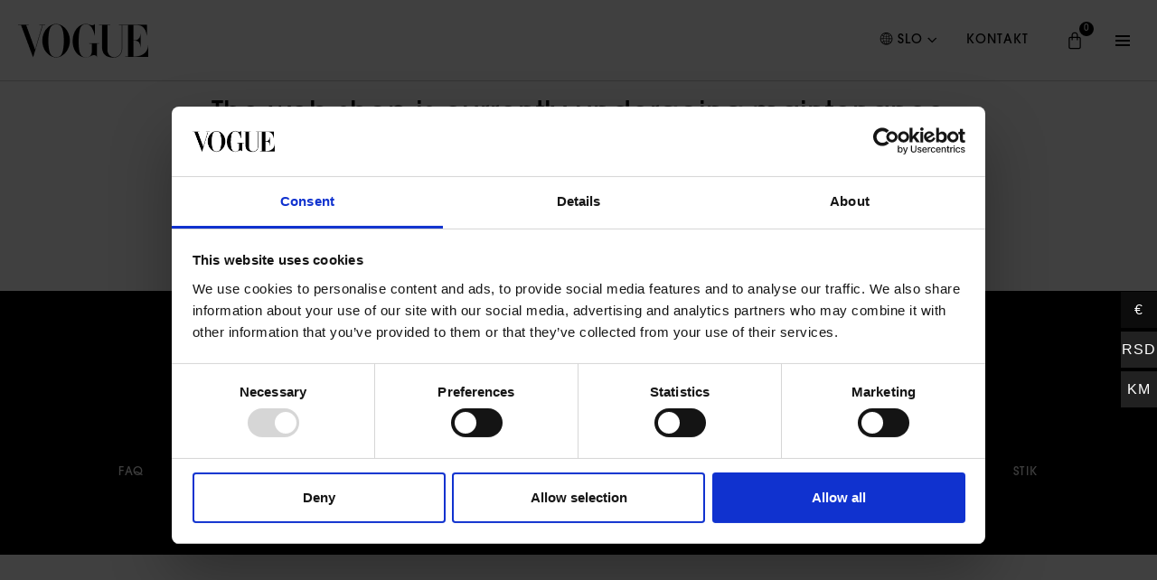

--- FILE ---
content_type: text/html; charset=UTF-8
request_url: https://shop.vogueadria.com/sl/maintenance-2/?wmc-currency=EUR
body_size: 17016
content:
<!doctype html>
<html lang="sl-SI">
<head>
	<meta charset="UTF-8">
	<meta name="viewport" content="width=device-width, initial-scale=1">
	<link rel="profile" href="https://gmpg.org/xfn/11">
	<title>Maintenance &#8211; Vogue Adria Shop</title>
<meta name='robots' content='max-image-preview:large' />
<link rel="alternate" href="https://shop.vogueadria.com/contact/" hreflang="en" />
<link rel="alternate" href="https://shop.vogueadria.com/hr/maintenance/" hreflang="hr" />
<link rel="alternate" href="https://shop.vogueadria.com/sl/maintenance-2/" hreflang="sl" />
<link rel="alternate" href="https://shop.vogueadria.com/sr/maintenance-3/" hreflang="sr" />

<!-- Google Tag Manager for WordPress by gtm4wp.com -->
<script data-cfasync="false" data-pagespeed-no-defer>
	var gtm4wp_datalayer_name = "dataLayer";
	var dataLayer = dataLayer || [];
	const gtm4wp_use_sku_instead = 0;
	const gtm4wp_currency = 'EUR';
	const gtm4wp_product_per_impression = 10;
	const gtm4wp_clear_ecommerce = false;
	const gtm4wp_datalayer_max_timeout = 2000;
</script>
<!-- End Google Tag Manager for WordPress by gtm4wp.com --><link rel="alternate" type="application/rss+xml" title="Vogue Adria Shop &raquo; Feed" href="https://shop.vogueadria.com/sl/feed/" />
<link rel="alternate" type="application/rss+xml" title="Vogue Adria Shop &raquo; Comments Feed" href="https://shop.vogueadria.com/sl/comments/feed/" />
<link rel="alternate" title="oEmbed (JSON)" type="application/json+oembed" href="https://shop.vogueadria.com/wp-json/oembed/1.0/embed?url=https%3A%2F%2Fshop.vogueadria.com%2Fsl%2Fmaintenance-2%2F&#038;lang=sl" />
<link rel="alternate" title="oEmbed (XML)" type="text/xml+oembed" href="https://shop.vogueadria.com/wp-json/oembed/1.0/embed?url=https%3A%2F%2Fshop.vogueadria.com%2Fsl%2Fmaintenance-2%2F&#038;format=xml&#038;lang=sl" />
<link rel="stylesheet" type="text/css" href="https://use.typekit.net/cxa7gma.css"><style id='wp-img-auto-sizes-contain-inline-css'>
img:is([sizes=auto i],[sizes^="auto," i]){contain-intrinsic-size:3000px 1500px}
/*# sourceURL=wp-img-auto-sizes-contain-inline-css */
</style>
<link rel='stylesheet' id='woocommerce-multi-currency-css' href='https://shop.vogueadria.com/wp-content/plugins/woocommerce-multi-currency/css/woocommerce-multi-currency.min.css?ver=2.3.5' media='all' />
<style id='woocommerce-multi-currency-inline-css'>
.woocommerce-multi-currency .wmc-list-currencies .wmc-currency.wmc-active {background: #0c0c0c !important;}.woocommerce-multi-currency .wmc-list-currencies .wmc-currency:hover {background: #f78080 !important;}.woocommerce-multi-currency .wmc-list-currencies .wmc-currency,.woocommerce-multi-currency .wmc-title, .woocommerce-multi-currency.wmc-price-switcher a {background: #212121 !important;}.woocommerce-multi-currency .wmc-title, .woocommerce-multi-currency .wmc-list-currencies .wmc-currency span,.woocommerce-multi-currency .wmc-list-currencies .wmc-currency a,.woocommerce-multi-currency.wmc-price-switcher a {color: #ffffff !important;}.woocommerce-multi-currency.wmc-sidebar .wmc-list-currencies .wmc-sidebar-open{background-color:#99999900;color:#cccccc;}.woocommerce-multi-currency.wmc-shortcode .wmc-currency{background-color:#ffffff;color:#212121}.woocommerce-multi-currency.wmc-shortcode .wmc-currency.wmc-active,.woocommerce-multi-currency.wmc-shortcode .wmc-current-currency{background-color:#ffffff;color:#303030}.woocommerce-multi-currency.wmc-shortcode.vertical-currency-symbols-circle:not(.wmc-currency-trigger-click) .wmc-currency-wrapper:hover .wmc-sub-currency,.woocommerce-multi-currency.wmc-shortcode.vertical-currency-symbols-circle.wmc-currency-trigger-click .wmc-sub-currency{animation: height_slide 200ms;}@keyframes height_slide {0% {height: 0;} 100% {height: 200%;} }
/*# sourceURL=woocommerce-multi-currency-inline-css */
</style>
<style id='wp-emoji-styles-inline-css'>

	img.wp-smiley, img.emoji {
		display: inline !important;
		border: none !important;
		box-shadow: none !important;
		height: 1em !important;
		width: 1em !important;
		margin: 0 0.07em !important;
		vertical-align: -0.1em !important;
		background: none !important;
		padding: 0 !important;
	}
/*# sourceURL=wp-emoji-styles-inline-css */
</style>
<style id='global-styles-inline-css'>
:root{--wp--preset--aspect-ratio--square: 1;--wp--preset--aspect-ratio--4-3: 4/3;--wp--preset--aspect-ratio--3-4: 3/4;--wp--preset--aspect-ratio--3-2: 3/2;--wp--preset--aspect-ratio--2-3: 2/3;--wp--preset--aspect-ratio--16-9: 16/9;--wp--preset--aspect-ratio--9-16: 9/16;--wp--preset--color--black: #000000;--wp--preset--color--cyan-bluish-gray: #abb8c3;--wp--preset--color--white: #ffffff;--wp--preset--color--pale-pink: #f78da7;--wp--preset--color--vivid-red: #cf2e2e;--wp--preset--color--luminous-vivid-orange: #ff6900;--wp--preset--color--luminous-vivid-amber: #fcb900;--wp--preset--color--light-green-cyan: #7bdcb5;--wp--preset--color--vivid-green-cyan: #00d084;--wp--preset--color--pale-cyan-blue: #8ed1fc;--wp--preset--color--vivid-cyan-blue: #0693e3;--wp--preset--color--vivid-purple: #9b51e0;--wp--preset--gradient--vivid-cyan-blue-to-vivid-purple: linear-gradient(135deg,rgb(6,147,227) 0%,rgb(155,81,224) 100%);--wp--preset--gradient--light-green-cyan-to-vivid-green-cyan: linear-gradient(135deg,rgb(122,220,180) 0%,rgb(0,208,130) 100%);--wp--preset--gradient--luminous-vivid-amber-to-luminous-vivid-orange: linear-gradient(135deg,rgb(252,185,0) 0%,rgb(255,105,0) 100%);--wp--preset--gradient--luminous-vivid-orange-to-vivid-red: linear-gradient(135deg,rgb(255,105,0) 0%,rgb(207,46,46) 100%);--wp--preset--gradient--very-light-gray-to-cyan-bluish-gray: linear-gradient(135deg,rgb(238,238,238) 0%,rgb(169,184,195) 100%);--wp--preset--gradient--cool-to-warm-spectrum: linear-gradient(135deg,rgb(74,234,220) 0%,rgb(151,120,209) 20%,rgb(207,42,186) 40%,rgb(238,44,130) 60%,rgb(251,105,98) 80%,rgb(254,248,76) 100%);--wp--preset--gradient--blush-light-purple: linear-gradient(135deg,rgb(255,206,236) 0%,rgb(152,150,240) 100%);--wp--preset--gradient--blush-bordeaux: linear-gradient(135deg,rgb(254,205,165) 0%,rgb(254,45,45) 50%,rgb(107,0,62) 100%);--wp--preset--gradient--luminous-dusk: linear-gradient(135deg,rgb(255,203,112) 0%,rgb(199,81,192) 50%,rgb(65,88,208) 100%);--wp--preset--gradient--pale-ocean: linear-gradient(135deg,rgb(255,245,203) 0%,rgb(182,227,212) 50%,rgb(51,167,181) 100%);--wp--preset--gradient--electric-grass: linear-gradient(135deg,rgb(202,248,128) 0%,rgb(113,206,126) 100%);--wp--preset--gradient--midnight: linear-gradient(135deg,rgb(2,3,129) 0%,rgb(40,116,252) 100%);--wp--preset--font-size--small: 13px;--wp--preset--font-size--medium: 20px;--wp--preset--font-size--large: 36px;--wp--preset--font-size--x-large: 42px;--wp--preset--spacing--20: 0.44rem;--wp--preset--spacing--30: 0.67rem;--wp--preset--spacing--40: 1rem;--wp--preset--spacing--50: 1.5rem;--wp--preset--spacing--60: 2.25rem;--wp--preset--spacing--70: 3.38rem;--wp--preset--spacing--80: 5.06rem;--wp--preset--shadow--natural: 6px 6px 9px rgba(0, 0, 0, 0.2);--wp--preset--shadow--deep: 12px 12px 50px rgba(0, 0, 0, 0.4);--wp--preset--shadow--sharp: 6px 6px 0px rgba(0, 0, 0, 0.2);--wp--preset--shadow--outlined: 6px 6px 0px -3px rgb(255, 255, 255), 6px 6px rgb(0, 0, 0);--wp--preset--shadow--crisp: 6px 6px 0px rgb(0, 0, 0);}:root { --wp--style--global--content-size: 800px;--wp--style--global--wide-size: 1200px; }:where(body) { margin: 0; }.wp-site-blocks > .alignleft { float: left; margin-right: 2em; }.wp-site-blocks > .alignright { float: right; margin-left: 2em; }.wp-site-blocks > .aligncenter { justify-content: center; margin-left: auto; margin-right: auto; }:where(.wp-site-blocks) > * { margin-block-start: 24px; margin-block-end: 0; }:where(.wp-site-blocks) > :first-child { margin-block-start: 0; }:where(.wp-site-blocks) > :last-child { margin-block-end: 0; }:root { --wp--style--block-gap: 24px; }:root :where(.is-layout-flow) > :first-child{margin-block-start: 0;}:root :where(.is-layout-flow) > :last-child{margin-block-end: 0;}:root :where(.is-layout-flow) > *{margin-block-start: 24px;margin-block-end: 0;}:root :where(.is-layout-constrained) > :first-child{margin-block-start: 0;}:root :where(.is-layout-constrained) > :last-child{margin-block-end: 0;}:root :where(.is-layout-constrained) > *{margin-block-start: 24px;margin-block-end: 0;}:root :where(.is-layout-flex){gap: 24px;}:root :where(.is-layout-grid){gap: 24px;}.is-layout-flow > .alignleft{float: left;margin-inline-start: 0;margin-inline-end: 2em;}.is-layout-flow > .alignright{float: right;margin-inline-start: 2em;margin-inline-end: 0;}.is-layout-flow > .aligncenter{margin-left: auto !important;margin-right: auto !important;}.is-layout-constrained > .alignleft{float: left;margin-inline-start: 0;margin-inline-end: 2em;}.is-layout-constrained > .alignright{float: right;margin-inline-start: 2em;margin-inline-end: 0;}.is-layout-constrained > .aligncenter{margin-left: auto !important;margin-right: auto !important;}.is-layout-constrained > :where(:not(.alignleft):not(.alignright):not(.alignfull)){max-width: var(--wp--style--global--content-size);margin-left: auto !important;margin-right: auto !important;}.is-layout-constrained > .alignwide{max-width: var(--wp--style--global--wide-size);}body .is-layout-flex{display: flex;}.is-layout-flex{flex-wrap: wrap;align-items: center;}.is-layout-flex > :is(*, div){margin: 0;}body .is-layout-grid{display: grid;}.is-layout-grid > :is(*, div){margin: 0;}body{padding-top: 0px;padding-right: 0px;padding-bottom: 0px;padding-left: 0px;}a:where(:not(.wp-element-button)){text-decoration: underline;}:root :where(.wp-element-button, .wp-block-button__link){background-color: #32373c;border-width: 0;color: #fff;font-family: inherit;font-size: inherit;font-style: inherit;font-weight: inherit;letter-spacing: inherit;line-height: inherit;padding-top: calc(0.667em + 2px);padding-right: calc(1.333em + 2px);padding-bottom: calc(0.667em + 2px);padding-left: calc(1.333em + 2px);text-decoration: none;text-transform: inherit;}.has-black-color{color: var(--wp--preset--color--black) !important;}.has-cyan-bluish-gray-color{color: var(--wp--preset--color--cyan-bluish-gray) !important;}.has-white-color{color: var(--wp--preset--color--white) !important;}.has-pale-pink-color{color: var(--wp--preset--color--pale-pink) !important;}.has-vivid-red-color{color: var(--wp--preset--color--vivid-red) !important;}.has-luminous-vivid-orange-color{color: var(--wp--preset--color--luminous-vivid-orange) !important;}.has-luminous-vivid-amber-color{color: var(--wp--preset--color--luminous-vivid-amber) !important;}.has-light-green-cyan-color{color: var(--wp--preset--color--light-green-cyan) !important;}.has-vivid-green-cyan-color{color: var(--wp--preset--color--vivid-green-cyan) !important;}.has-pale-cyan-blue-color{color: var(--wp--preset--color--pale-cyan-blue) !important;}.has-vivid-cyan-blue-color{color: var(--wp--preset--color--vivid-cyan-blue) !important;}.has-vivid-purple-color{color: var(--wp--preset--color--vivid-purple) !important;}.has-black-background-color{background-color: var(--wp--preset--color--black) !important;}.has-cyan-bluish-gray-background-color{background-color: var(--wp--preset--color--cyan-bluish-gray) !important;}.has-white-background-color{background-color: var(--wp--preset--color--white) !important;}.has-pale-pink-background-color{background-color: var(--wp--preset--color--pale-pink) !important;}.has-vivid-red-background-color{background-color: var(--wp--preset--color--vivid-red) !important;}.has-luminous-vivid-orange-background-color{background-color: var(--wp--preset--color--luminous-vivid-orange) !important;}.has-luminous-vivid-amber-background-color{background-color: var(--wp--preset--color--luminous-vivid-amber) !important;}.has-light-green-cyan-background-color{background-color: var(--wp--preset--color--light-green-cyan) !important;}.has-vivid-green-cyan-background-color{background-color: var(--wp--preset--color--vivid-green-cyan) !important;}.has-pale-cyan-blue-background-color{background-color: var(--wp--preset--color--pale-cyan-blue) !important;}.has-vivid-cyan-blue-background-color{background-color: var(--wp--preset--color--vivid-cyan-blue) !important;}.has-vivid-purple-background-color{background-color: var(--wp--preset--color--vivid-purple) !important;}.has-black-border-color{border-color: var(--wp--preset--color--black) !important;}.has-cyan-bluish-gray-border-color{border-color: var(--wp--preset--color--cyan-bluish-gray) !important;}.has-white-border-color{border-color: var(--wp--preset--color--white) !important;}.has-pale-pink-border-color{border-color: var(--wp--preset--color--pale-pink) !important;}.has-vivid-red-border-color{border-color: var(--wp--preset--color--vivid-red) !important;}.has-luminous-vivid-orange-border-color{border-color: var(--wp--preset--color--luminous-vivid-orange) !important;}.has-luminous-vivid-amber-border-color{border-color: var(--wp--preset--color--luminous-vivid-amber) !important;}.has-light-green-cyan-border-color{border-color: var(--wp--preset--color--light-green-cyan) !important;}.has-vivid-green-cyan-border-color{border-color: var(--wp--preset--color--vivid-green-cyan) !important;}.has-pale-cyan-blue-border-color{border-color: var(--wp--preset--color--pale-cyan-blue) !important;}.has-vivid-cyan-blue-border-color{border-color: var(--wp--preset--color--vivid-cyan-blue) !important;}.has-vivid-purple-border-color{border-color: var(--wp--preset--color--vivid-purple) !important;}.has-vivid-cyan-blue-to-vivid-purple-gradient-background{background: var(--wp--preset--gradient--vivid-cyan-blue-to-vivid-purple) !important;}.has-light-green-cyan-to-vivid-green-cyan-gradient-background{background: var(--wp--preset--gradient--light-green-cyan-to-vivid-green-cyan) !important;}.has-luminous-vivid-amber-to-luminous-vivid-orange-gradient-background{background: var(--wp--preset--gradient--luminous-vivid-amber-to-luminous-vivid-orange) !important;}.has-luminous-vivid-orange-to-vivid-red-gradient-background{background: var(--wp--preset--gradient--luminous-vivid-orange-to-vivid-red) !important;}.has-very-light-gray-to-cyan-bluish-gray-gradient-background{background: var(--wp--preset--gradient--very-light-gray-to-cyan-bluish-gray) !important;}.has-cool-to-warm-spectrum-gradient-background{background: var(--wp--preset--gradient--cool-to-warm-spectrum) !important;}.has-blush-light-purple-gradient-background{background: var(--wp--preset--gradient--blush-light-purple) !important;}.has-blush-bordeaux-gradient-background{background: var(--wp--preset--gradient--blush-bordeaux) !important;}.has-luminous-dusk-gradient-background{background: var(--wp--preset--gradient--luminous-dusk) !important;}.has-pale-ocean-gradient-background{background: var(--wp--preset--gradient--pale-ocean) !important;}.has-electric-grass-gradient-background{background: var(--wp--preset--gradient--electric-grass) !important;}.has-midnight-gradient-background{background: var(--wp--preset--gradient--midnight) !important;}.has-small-font-size{font-size: var(--wp--preset--font-size--small) !important;}.has-medium-font-size{font-size: var(--wp--preset--font-size--medium) !important;}.has-large-font-size{font-size: var(--wp--preset--font-size--large) !important;}.has-x-large-font-size{font-size: var(--wp--preset--font-size--x-large) !important;}
:root :where(.wp-block-pullquote){font-size: 1.5em;line-height: 1.6;}
/*# sourceURL=global-styles-inline-css */
</style>
<link rel='stylesheet' id='woocommerce-layout-css' href='https://shop.vogueadria.com/wp-content/plugins/woocommerce/assets/css/woocommerce-layout.css?ver=10.4.3' media='all' />
<link rel='stylesheet' id='woocommerce-smallscreen-css' href='https://shop.vogueadria.com/wp-content/plugins/woocommerce/assets/css/woocommerce-smallscreen.css?ver=10.4.3' media='only screen and (max-width: 768px)' />
<link rel='stylesheet' id='woocommerce-general-css' href='https://shop.vogueadria.com/wp-content/plugins/woocommerce/assets/css/woocommerce.css?ver=10.4.3' media='all' />
<style id='woocommerce-inline-inline-css'>
.woocommerce form .form-row .required { visibility: visible; }
/*# sourceURL=woocommerce-inline-inline-css */
</style>
<link rel='stylesheet' id='hello-elementor-css' href='https://shop.vogueadria.com/wp-content/themes/hello-elementor/assets/css/reset.css?ver=3.4.5' media='all' />
<link rel='stylesheet' id='hello-elementor-theme-style-css' href='https://shop.vogueadria.com/wp-content/themes/hello-elementor/assets/css/theme.css?ver=3.4.5' media='all' />
<link rel='stylesheet' id='hello-elementor-header-footer-css' href='https://shop.vogueadria.com/wp-content/themes/hello-elementor/assets/css/header-footer.css?ver=3.4.5' media='all' />
<link rel='stylesheet' id='elementor-frontend-css' href='https://shop.vogueadria.com/wp-content/plugins/elementor/assets/css/frontend.min.css?ver=3.34.2' media='all' />
<link rel='stylesheet' id='elementor-post-17-css' href='https://shop.vogueadria.com/wp-content/uploads/elementor/css/post-17.css?ver=1768989854' media='all' />
<link rel='stylesheet' id='widget-image-css' href='https://shop.vogueadria.com/wp-content/plugins/elementor/assets/css/widget-image.min.css?ver=3.34.2' media='all' />
<link rel='stylesheet' id='widget-icon-list-css' href='https://shop.vogueadria.com/wp-content/plugins/elementor/assets/css/widget-icon-list.min.css?ver=3.34.2' media='all' />
<link rel='stylesheet' id='e-animation-fadeIn-css' href='https://shop.vogueadria.com/wp-content/plugins/elementor/assets/lib/animations/styles/fadeIn.min.css?ver=3.34.2' media='all' />
<link rel='stylesheet' id='widget-mega-menu-css' href='https://shop.vogueadria.com/wp-content/plugins/elementor-pro/assets/css/widget-mega-menu.min.css?ver=3.34.1' media='all' />
<link rel='stylesheet' id='widget-woocommerce-menu-cart-css' href='https://shop.vogueadria.com/wp-content/plugins/elementor-pro/assets/css/widget-woocommerce-menu-cart.min.css?ver=3.34.1' media='all' />
<link rel='stylesheet' id='e-sticky-css' href='https://shop.vogueadria.com/wp-content/plugins/elementor-pro/assets/css/modules/sticky.min.css?ver=3.34.1' media='all' />
<link rel='stylesheet' id='widget-social-icons-css' href='https://shop.vogueadria.com/wp-content/plugins/elementor/assets/css/widget-social-icons.min.css?ver=3.34.2' media='all' />
<link rel='stylesheet' id='e-apple-webkit-css' href='https://shop.vogueadria.com/wp-content/plugins/elementor/assets/css/conditionals/apple-webkit.min.css?ver=3.34.2' media='all' />
<link rel='stylesheet' id='widget-nav-menu-css' href='https://shop.vogueadria.com/wp-content/plugins/elementor-pro/assets/css/widget-nav-menu.min.css?ver=3.34.1' media='all' />
<link rel='stylesheet' id='e-popup-css' href='https://shop.vogueadria.com/wp-content/plugins/elementor-pro/assets/css/conditionals/popup.min.css?ver=3.34.1' media='all' />
<link rel='stylesheet' id='elementor-post-2005-css' href='https://shop.vogueadria.com/wp-content/uploads/elementor/css/post-2005.css?ver=1768996754' media='all' />
<link rel='stylesheet' id='elementor-post-1790-css' href='https://shop.vogueadria.com/wp-content/uploads/elementor/css/post-1790.css?ver=1768992304' media='all' />
<link rel='stylesheet' id='elementor-post-1636-css' href='https://shop.vogueadria.com/wp-content/uploads/elementor/css/post-1636.css?ver=1768989854' media='all' />
<link rel='stylesheet' id='elementor-post-1793-css' href='https://shop.vogueadria.com/wp-content/uploads/elementor/css/post-1793.css?ver=1768992304' media='all' />
<link rel='stylesheet' id='e-woocommerce-notices-css' href='https://shop.vogueadria.com/wp-content/plugins/elementor-pro/assets/css/woocommerce-notices.min.css?ver=3.34.1' media='all' />
<script src="https://shop.vogueadria.com/wp-includes/js/jquery/jquery.min.js?ver=3.7.1" id="jquery-core-js"></script>
<script src="https://shop.vogueadria.com/wp-includes/js/jquery/jquery-migrate.min.js?ver=3.4.1" id="jquery-migrate-js"></script>
<script id="woocommerce-multi-currency-js-extra">
var wooMultiCurrencyParams = {"enableCacheCompatible":"1","ajaxUrl":"https://shop.vogueadria.com/wp-admin/admin-ajax.php","switchByJS":"1","extra_params":[],"current_currency":"EUR","currencyByPaymentImmediately":"","click_to_expand_currencies_bar":"","filter_price_meta_query":"","filter_price_tax_query":"","filter_price_search_query":""};
//# sourceURL=woocommerce-multi-currency-js-extra
</script>
<script src="https://shop.vogueadria.com/wp-content/plugins/woocommerce-multi-currency/js/woocommerce-multi-currency.min.js?ver=2.3.5" id="woocommerce-multi-currency-js"></script>
<script src="https://shop.vogueadria.com/wp-content/plugins/woocommerce/assets/js/jquery-blockui/jquery.blockUI.min.js?ver=2.7.0-wc.10.4.3" id="wc-jquery-blockui-js" defer data-wp-strategy="defer"></script>
<script src="https://shop.vogueadria.com/wp-content/plugins/woocommerce/assets/js/js-cookie/js.cookie.min.js?ver=2.1.4-wc.10.4.3" id="wc-js-cookie-js" defer data-wp-strategy="defer"></script>
<script id="woocommerce-js-extra">
var woocommerce_params = {"ajax_url":"/wp-admin/admin-ajax.php","wc_ajax_url":"/?wc-ajax=%%endpoint%%","i18n_password_show":"Prika\u017ei geslo","i18n_password_hide":"Skrij geslo"};
//# sourceURL=woocommerce-js-extra
</script>
<script src="https://shop.vogueadria.com/wp-content/plugins/woocommerce/assets/js/frontend/woocommerce.min.js?ver=10.4.3" id="woocommerce-js" defer data-wp-strategy="defer"></script>
<script src="https://shop.vogueadria.com/wp-content/plugins/woocommerce-multi-currency/js/woocommerce-multi-currency-cart.js?ver=2.3.5" id="woocommerce-multi-currency-cart-js"></script>
<script id="woocommerce-multi-currency-switcher-js-extra">
var _woocommerce_multi_currency_params = {"use_session":"0","do_not_reload_page":"","ajax_url":"https://shop.vogueadria.com/wp-admin/admin-ajax.php","posts_submit":"0","switch_by_js":"1","switch_container":"0"};
//# sourceURL=woocommerce-multi-currency-switcher-js-extra
</script>
<script src="https://shop.vogueadria.com/wp-content/plugins/woocommerce-multi-currency/js/woocommerce-multi-currency-switcher.min.js?ver=2.3.5" id="woocommerce-multi-currency-switcher-js"></script>
<link rel="https://api.w.org/" href="https://shop.vogueadria.com/wp-json/" /><link rel="alternate" title="JSON" type="application/json" href="https://shop.vogueadria.com/wp-json/wp/v2/pages/2005" /><link rel="EditURI" type="application/rsd+xml" title="RSD" href="https://shop.vogueadria.com/xmlrpc.php?rsd" />
<meta name="generator" content="WordPress 6.9" />
<meta name="generator" content="WooCommerce 10.4.3" />
<link rel="canonical" href="https://shop.vogueadria.com/sl/maintenance-2/" />
<link rel='shortlink' href='https://shop.vogueadria.com/?p=2005' />

<!-- Google Tag Manager for WordPress by gtm4wp.com -->
<!-- GTM Container placement set to automatic -->
<script data-cfasync="false" data-pagespeed-no-defer>
	var dataLayer_content = {"pagePostType":"page","pagePostType2":"single-page","pagePostAuthor":"shpadriadmin"};
	dataLayer.push( dataLayer_content );
</script>
<script data-cfasync="false" data-pagespeed-no-defer>
(function(w,d,s,l,i){w[l]=w[l]||[];w[l].push({'gtm.start':
new Date().getTime(),event:'gtm.js'});var f=d.getElementsByTagName(s)[0],
j=d.createElement(s),dl=l!='dataLayer'?'&l='+l:'';j.async=true;j.src=
'//www.googletagmanager.com/gtm.js?id='+i+dl;f.parentNode.insertBefore(j,f);
})(window,document,'script','dataLayer','GTM-K42369MQ');
</script>
<!-- End Google Tag Manager for WordPress by gtm4wp.com -->	<noscript><style>.woocommerce-product-gallery{ opacity: 1 !important; }</style></noscript>
	<meta name="generator" content="Elementor 3.34.2; features: e_font_icon_svg; settings: css_print_method-external, google_font-enabled, font_display-swap">
			<style>
				.e-con.e-parent:nth-of-type(n+4):not(.e-lazyloaded):not(.e-no-lazyload),
				.e-con.e-parent:nth-of-type(n+4):not(.e-lazyloaded):not(.e-no-lazyload) * {
					background-image: none !important;
				}
				@media screen and (max-height: 1024px) {
					.e-con.e-parent:nth-of-type(n+3):not(.e-lazyloaded):not(.e-no-lazyload),
					.e-con.e-parent:nth-of-type(n+3):not(.e-lazyloaded):not(.e-no-lazyload) * {
						background-image: none !important;
					}
				}
				@media screen and (max-height: 640px) {
					.e-con.e-parent:nth-of-type(n+2):not(.e-lazyloaded):not(.e-no-lazyload),
					.e-con.e-parent:nth-of-type(n+2):not(.e-lazyloaded):not(.e-no-lazyload) * {
						background-image: none !important;
					}
				}
			</style>
			<link rel="icon" href="https://shop.vogueadria.com/wp-content/uploads/2024/02/cropped-Vogue-Favicon-1-32x32.png" sizes="32x32" />
<link rel="icon" href="https://shop.vogueadria.com/wp-content/uploads/2024/02/cropped-Vogue-Favicon-1-192x192.png" sizes="192x192" />
<link rel="apple-touch-icon" href="https://shop.vogueadria.com/wp-content/uploads/2024/02/cropped-Vogue-Favicon-1-180x180.png" />
<meta name="msapplication-TileImage" content="https://shop.vogueadria.com/wp-content/uploads/2024/02/cropped-Vogue-Favicon-1-270x270.png" />
		<style id="wp-custom-css">
			ul { list-style: none; }		</style>
		</head>
<body class="wp-singular page-template-default page page-id-2005 wp-custom-logo wp-embed-responsive wp-theme-hello-elementor theme-hello-elementor woocommerce-no-js woocommerce-multi-currency-EUR hello-elementor-default e-wc-error-notice e-wc-message-notice e-wc-info-notice elementor-default elementor-kit-17 elementor-page elementor-page-2005">


<!-- GTM Container placement set to automatic -->
<!-- Google Tag Manager (noscript) -->
				<noscript><iframe src="https://www.googletagmanager.com/ns.html?id=GTM-K42369MQ" height="0" width="0" style="display:none;visibility:hidden" aria-hidden="true"></iframe></noscript>
<!-- End Google Tag Manager (noscript) -->
<a class="skip-link screen-reader-text" href="#content">Skip to content</a>

		<nav data-elementor-type="header" data-elementor-id="1790" class="elementor elementor-1790 elementor-location-header" data-elementor-post-type="elementor_library">
			<div class="elementor-element elementor-element-f8572dc e-grid e-con-full e-con e-parent" data-id="f8572dc" data-element_type="container" data-settings="{&quot;background_background&quot;:&quot;classic&quot;,&quot;sticky&quot;:&quot;top&quot;,&quot;sticky_on&quot;:[&quot;desktop&quot;,&quot;tablet&quot;,&quot;mobile&quot;],&quot;sticky_offset&quot;:0,&quot;sticky_effects_offset&quot;:0,&quot;sticky_anchor_link_offset&quot;:0}">
		<div class="elementor-element elementor-element-6b321c2 e-con-full e-flex e-con e-child" data-id="6b321c2" data-element_type="container">
				<div class="elementor-element elementor-element-90b9a9a logo elementor-widget elementor-widget-theme-site-logo elementor-widget-image" data-id="90b9a9a" data-element_type="widget" data-widget_type="theme-site-logo.default">
				<div class="elementor-widget-container">
											<a href="https://vogueadria.com/">
			<img width="144" height="38" src="https://shop.vogueadria.com/wp-content/uploads/2024/02/logo-4.png" class="attachment-full size-full wp-image-221" alt="Vogue" />				</a>
											</div>
				</div>
				</div>
		<div class="elementor-element elementor-element-c11b083 e-con-full elementor-hidden-mobile e-flex e-con e-child" data-id="c11b083" data-element_type="container">
				<div class="elementor-element elementor-element-afe1839 e-fit_to_content e-n-menu-none e-n-menu-layout-horizontal elementor-widget elementor-widget-n-menu" data-id="afe1839" data-element_type="widget" data-settings="{&quot;menu_items&quot;:[{&quot;item_title&quot;:&quot;SLO&quot;,&quot;_id&quot;:&quot;dcaeff0&quot;,&quot;item_dropdown_content&quot;:&quot;yes&quot;,&quot;__dynamic__&quot;:{&quot;item_link&quot;:&quot;[elementor-tag id=\&quot;7f8fea1\&quot; name=\&quot;language-url\&quot; settings=\&quot;%7B%22language%22%3A%22sl%22%7D\&quot;]&quot;},&quot;item_icon&quot;:{&quot;value&quot;:{&quot;id&quot;:1614,&quot;url&quot;:&quot;https:\/\/shop.vogueadria.com\/wp-content\/uploads\/2024\/03\/globe.svg&quot;},&quot;library&quot;:&quot;svg&quot;},&quot;item_link&quot;:{&quot;url&quot;:&quot;https:\/\/shop.vogueadria.com\/sl\/maintenance-2\/?wmc-currency=EUR&quot;,&quot;is_external&quot;:&quot;&quot;,&quot;nofollow&quot;:&quot;&quot;,&quot;custom_attributes&quot;:&quot;&quot;},&quot;item_icon_active&quot;:{&quot;value&quot;:&quot;&quot;,&quot;library&quot;:&quot;&quot;},&quot;element_id&quot;:&quot;&quot;},{&quot;item_title&quot;:&quot;KONTAKT&quot;,&quot;_id&quot;:&quot;9337cf3&quot;,&quot;__dynamic__&quot;:[],&quot;item_link&quot;:{&quot;url&quot;:&quot;https:\/\/vogueadria.com\/sl\/stik\/&quot;,&quot;is_external&quot;:&quot;&quot;,&quot;nofollow&quot;:&quot;&quot;,&quot;custom_attributes&quot;:&quot;&quot;},&quot;item_dropdown_content&quot;:&quot;no&quot;,&quot;item_icon&quot;:{&quot;value&quot;:&quot;&quot;,&quot;library&quot;:&quot;&quot;},&quot;item_icon_active&quot;:null,&quot;element_id&quot;:&quot;&quot;}],&quot;content_width&quot;:&quot;fit_to_content&quot;,&quot;breakpoint_selector&quot;:&quot;none&quot;,&quot;content_horizontal_position&quot;:&quot;left&quot;,&quot;open_on&quot;:&quot;click&quot;,&quot;open_animation&quot;:&quot;fadeIn&quot;,&quot;item_layout&quot;:&quot;horizontal&quot;,&quot;horizontal_scroll&quot;:&quot;disable&quot;,&quot;menu_item_title_distance_from_content&quot;:{&quot;unit&quot;:&quot;px&quot;,&quot;size&quot;:0,&quot;sizes&quot;:[]},&quot;menu_item_title_distance_from_content_tablet&quot;:{&quot;unit&quot;:&quot;px&quot;,&quot;size&quot;:&quot;&quot;,&quot;sizes&quot;:[]},&quot;menu_item_title_distance_from_content_mobile&quot;:{&quot;unit&quot;:&quot;px&quot;,&quot;size&quot;:&quot;&quot;,&quot;sizes&quot;:[]}}" data-widget_type="mega-menu.default">
				<div class="elementor-widget-container">
							<nav class="e-n-menu" data-widget-number="184" aria-label="Menu">
					<button class="e-n-menu-toggle" id="menu-toggle-184" aria-haspopup="true" aria-expanded="false" aria-controls="menubar-184" aria-label="Menu Toggle">
			<span class="e-n-menu-toggle-icon e-open">
				<svg class="e-font-icon-svg e-eicon-menu-bar" viewBox="0 0 1000 1000" xmlns="http://www.w3.org/2000/svg"><path d="M104 333H896C929 333 958 304 958 271S929 208 896 208H104C71 208 42 237 42 271S71 333 104 333ZM104 583H896C929 583 958 554 958 521S929 458 896 458H104C71 458 42 487 42 521S71 583 104 583ZM104 833H896C929 833 958 804 958 771S929 708 896 708H104C71 708 42 737 42 771S71 833 104 833Z"></path></svg>			</span>
			<span class="e-n-menu-toggle-icon e-close">
				<svg class="e-font-icon-svg e-eicon-close" viewBox="0 0 1000 1000" xmlns="http://www.w3.org/2000/svg"><path d="M742 167L500 408 258 167C246 154 233 150 217 150 196 150 179 158 167 167 154 179 150 196 150 212 150 229 154 242 171 254L408 500 167 742C138 771 138 800 167 829 196 858 225 858 254 829L496 587 738 829C750 842 767 846 783 846 800 846 817 842 829 829 842 817 846 804 846 783 846 767 842 750 829 737L588 500 833 258C863 229 863 200 833 171 804 137 775 137 742 167Z"></path></svg>			</span>
		</button>
					<div class="e-n-menu-wrapper" id="menubar-184" aria-labelledby="menu-toggle-184">
				<ul class="e-n-menu-heading">
								<li class="e-n-menu-item">
				<div id="e-n-menu-title-1841" class="e-n-menu-title e-click">
					<a class="e-n-menu-title-container e-focus e-link" href="https://shop.vogueadria.com/sl/maintenance-2/?wmc-currency=EUR">													<span class="e-n-menu-icon">
								<span class="icon-active"><svg xmlns="http://www.w3.org/2000/svg" xmlns:xlink="http://www.w3.org/1999/xlink" id="Layer_1" x="0px" y="0px" viewBox="0 0 17 17" style="enable-background:new 0 0 17 17;" xml:space="preserve"> <g> <path d="M11.8,4.1c-0.9-0.9-2-1.4-3.3-1.4h0c-2.6,0-4.6,2.1-4.6,4.7c0,2.6,2.1,4.6,4.7,4.6c0,0,0,0,0,0c1.2,0,2.4-0.5,3.3-1.4 c0.9-0.9,1.4-2.1,1.3-3.3C13.1,6.1,12.7,4.9,11.8,4.1z M11,7.1c0-0.6-0.1-1.1-0.3-1.6c0.4-0.1,0.7-0.3,1.1-0.6 c0.5,0.6,0.7,1.4,0.8,2.2H11z M12.6,7.6c0,0.8-0.3,1.5-0.8,2.2c-0.3-0.2-0.7-0.4-1.1-0.6C10.9,8.8,11,8.3,11,7.9c0-0.1,0-0.2,0-0.3 H12.6z M11.5,4.7c-0.3,0.2-0.6,0.4-1,0.5C10.4,4.6,10,4.1,9.7,3.6C9.6,3.6,9.5,3.5,9.4,3.4C10.3,3.6,11,4,11.5,4.7z M8.8,11.4 C8.8,11.4,8.7,11.4,8.8,11.4L8.7,9.2c0.5,0,1,0.1,1.5,0.3C9.9,10.2,9.4,10.8,8.8,11.4z M7.7,10.9C7.3,10.4,7,9.9,6.8,9.4 c0.5-0.2,1-0.2,1.5-0.3v2.3c0,0-0.1,0-0.1,0C8,11.2,7.8,11,7.7,10.9z M8.3,3.3C8.3,3.3,8.3,3.3,8.3,3.3l0,2.3c-0.5,0-1-0.1-1.5-0.3 C7.1,4.5,7.6,3.8,8.3,3.3z M9.3,3.9c0.4,0.4,0.6,0.9,0.9,1.4c-0.5,0.2-1,0.2-1.5,0.3V3.3c0,0,0,0,0,0C9,3.5,9.2,3.7,9.3,3.9z M10.3,5.7c0.2,0.5,0.3,1,0.3,1.5H8.7V5.9C9.3,5.9,9.8,5.8,10.3,5.7z M8.3,5.9v1.2H6.4c0-0.1,0-0.2,0-0.2c0-0.4,0.1-0.9,0.3-1.3 C7.2,5.8,7.7,5.9,8.3,5.9z M8.3,7.6v1.2C7.7,8.8,7.2,8.9,6.6,9c-0.2-0.5-0.2-1-0.3-1.5H8.3z M8.7,8.8V7.6h1.9c0,0.5-0.1,1-0.3,1.5 C9.8,8.9,9.3,8.8,8.7,8.8z M7.6,3.4C7.1,3.9,6.7,4.5,6.4,5.1C6.1,5,5.8,4.8,5.5,4.6c0-0.1,0.1-0.1,0.2-0.2C6.2,3.9,6.8,3.6,7.6,3.4 z M6,6.9C6,7,6,7.1,6,7.1H4.4c0-0.8,0.3-1.5,0.8-2.2c0.3,0.2,0.7,0.4,1.1,0.6C6.1,6,6,6.4,6,6.9z M6.3,9.2C5.9,9.3,5.5,9.5,5.2,9.7 C4.8,9.1,4.5,8.4,4.4,7.6H6C6,8.1,6.1,8.7,6.3,9.2z M5.5,10.1c0.3-0.2,0.6-0.4,0.9-0.5c0.2,0.6,0.5,1.1,0.9,1.6 c0.1,0.1,0.1,0.1,0.2,0.2C6.7,11.1,6,10.7,5.5,10.1z M9.5,11.3c0.5-0.5,0.8-1.1,1.1-1.7c0.3,0.1,0.6,0.3,0.9,0.5 c0,0.1-0.1,0.1-0.2,0.2C10.9,10.8,10.2,11.1,9.5,11.3z"></path> </g> </svg></span>
								<span class="icon-inactive"><svg xmlns="http://www.w3.org/2000/svg" xmlns:xlink="http://www.w3.org/1999/xlink" id="Layer_1" x="0px" y="0px" viewBox="0 0 17 17" style="enable-background:new 0 0 17 17;" xml:space="preserve"> <g> <path d="M11.8,4.1c-0.9-0.9-2-1.4-3.3-1.4h0c-2.6,0-4.6,2.1-4.6,4.7c0,2.6,2.1,4.6,4.7,4.6c0,0,0,0,0,0c1.2,0,2.4-0.5,3.3-1.4 c0.9-0.9,1.4-2.1,1.3-3.3C13.1,6.1,12.7,4.9,11.8,4.1z M11,7.1c0-0.6-0.1-1.1-0.3-1.6c0.4-0.1,0.7-0.3,1.1-0.6 c0.5,0.6,0.7,1.4,0.8,2.2H11z M12.6,7.6c0,0.8-0.3,1.5-0.8,2.2c-0.3-0.2-0.7-0.4-1.1-0.6C10.9,8.8,11,8.3,11,7.9c0-0.1,0-0.2,0-0.3 H12.6z M11.5,4.7c-0.3,0.2-0.6,0.4-1,0.5C10.4,4.6,10,4.1,9.7,3.6C9.6,3.6,9.5,3.5,9.4,3.4C10.3,3.6,11,4,11.5,4.7z M8.8,11.4 C8.8,11.4,8.7,11.4,8.8,11.4L8.7,9.2c0.5,0,1,0.1,1.5,0.3C9.9,10.2,9.4,10.8,8.8,11.4z M7.7,10.9C7.3,10.4,7,9.9,6.8,9.4 c0.5-0.2,1-0.2,1.5-0.3v2.3c0,0-0.1,0-0.1,0C8,11.2,7.8,11,7.7,10.9z M8.3,3.3C8.3,3.3,8.3,3.3,8.3,3.3l0,2.3c-0.5,0-1-0.1-1.5-0.3 C7.1,4.5,7.6,3.8,8.3,3.3z M9.3,3.9c0.4,0.4,0.6,0.9,0.9,1.4c-0.5,0.2-1,0.2-1.5,0.3V3.3c0,0,0,0,0,0C9,3.5,9.2,3.7,9.3,3.9z M10.3,5.7c0.2,0.5,0.3,1,0.3,1.5H8.7V5.9C9.3,5.9,9.8,5.8,10.3,5.7z M8.3,5.9v1.2H6.4c0-0.1,0-0.2,0-0.2c0-0.4,0.1-0.9,0.3-1.3 C7.2,5.8,7.7,5.9,8.3,5.9z M8.3,7.6v1.2C7.7,8.8,7.2,8.9,6.6,9c-0.2-0.5-0.2-1-0.3-1.5H8.3z M8.7,8.8V7.6h1.9c0,0.5-0.1,1-0.3,1.5 C9.8,8.9,9.3,8.8,8.7,8.8z M7.6,3.4C7.1,3.9,6.7,4.5,6.4,5.1C6.1,5,5.8,4.8,5.5,4.6c0-0.1,0.1-0.1,0.2-0.2C6.2,3.9,6.8,3.6,7.6,3.4 z M6,6.9C6,7,6,7.1,6,7.1H4.4c0-0.8,0.3-1.5,0.8-2.2c0.3,0.2,0.7,0.4,1.1,0.6C6.1,6,6,6.4,6,6.9z M6.3,9.2C5.9,9.3,5.5,9.5,5.2,9.7 C4.8,9.1,4.5,8.4,4.4,7.6H6C6,8.1,6.1,8.7,6.3,9.2z M5.5,10.1c0.3-0.2,0.6-0.4,0.9-0.5c0.2,0.6,0.5,1.1,0.9,1.6 c0.1,0.1,0.1,0.1,0.2,0.2C6.7,11.1,6,10.7,5.5,10.1z M9.5,11.3c0.5-0.5,0.8-1.1,1.1-1.7c0.3,0.1,0.6,0.3,0.9,0.5 c0,0.1-0.1,0.1-0.2,0.2C10.9,10.8,10.2,11.1,9.5,11.3z"></path> </g> </svg></span>
							</span>
												<span class="e-n-menu-title-text">
							SLO						</span>
					</a>											<button id="e-n-menu-dropdown-icon-1841" class="e-n-menu-dropdown-icon e-focus" data-tab-index="1" aria-haspopup="true" aria-expanded="false" aria-controls="e-n-menu-content-1841" >
							<span class="e-n-menu-dropdown-icon-opened">
								<svg xmlns="http://www.w3.org/2000/svg" xmlns:xlink="http://www.w3.org/1999/xlink" id="Layer_1" x="0px" y="0px" viewBox="0 0 10 6" style="enable-background:new 0 0 10 6;" xml:space="preserve"> <polygon points="1.2,5.7 4.8,2.1 8.2,5.7 9.3,5.1 4.8,0.4 0.2,5 "></polygon> </svg>								<span class="elementor-screen-only">Close SLO</span>
							</span>
							<span class="e-n-menu-dropdown-icon-closed">
								<svg xmlns="http://www.w3.org/2000/svg" xmlns:xlink="http://www.w3.org/1999/xlink" id="Layer_1" x="0px" y="0px" viewBox="0 0 10 6" style="enable-background:new 0 0 10 6;" xml:space="preserve"> <polygon points="8.3,0.4 4.8,4 1.3,0.4 0.2,1 4.8,5.7 9.3,1 "></polygon> </svg>								<span class="elementor-screen-only">Open SLO</span>
							</span>
						</button>
									</div>
									<div class="e-n-menu-content">
						<div id="e-n-menu-content-1841" data-tab-index="1" aria-labelledby="e-n-menu-dropdown-icon-1841" class="elementor-element elementor-element-7dfc520 e-flex e-con-boxed e-con e-child" data-id="7dfc520" data-element_type="container" data-settings="{&quot;background_background&quot;:&quot;classic&quot;}">
					<div class="e-con-inner">
				<div class="elementor-element elementor-element-373287c elementor-align-start elementor-tablet-align-start elementor-mobile-align-start elementor-icon-list--layout-traditional elementor-list-item-link-full_width elementor-widget elementor-widget-icon-list" data-id="373287c" data-element_type="widget" data-widget_type="icon-list.default">
				<div class="elementor-widget-container">
							<ul class="elementor-icon-list-items">
							<li class="elementor-icon-list-item">
											<a href="https://shop.vogueadria.com/contact/?wmc-currency=EUR">

											<span class="elementor-icon-list-text">ENGLISH</span>
											</a>
									</li>
								<li class="elementor-icon-list-item">
											<a href="https://shop.vogueadria.com/hr/maintenance/?wmc-currency=EUR">

											<span class="elementor-icon-list-text">HRVATSKI</span>
											</a>
									</li>
								<li class="elementor-icon-list-item">
											<a href="https://shop.vogueadria.com/sr/maintenance-3/?wmc-currency=RSD">

											<span class="elementor-icon-list-text">SRPSKI</span>
											</a>
									</li>
						</ul>
						</div>
				</div>
					</div>
				</div>
							</div>
							</li>
					<li class="e-n-menu-item">
				<div id="e-n-menu-title-1842" class="e-n-menu-title">
					<a class="e-n-menu-title-container e-focus e-link" href="https://vogueadria.com/sl/stik/">												<span class="e-n-menu-title-text">
							KONTAKT						</span>
					</a>									</div>
							</li>
						</ul>
			</div>
		</nav>
						</div>
				</div>
				</div>
		<div class="elementor-element elementor-element-540faca e-con-full e-flex e-con e-child" data-id="540faca" data-element_type="container">
				<div class="elementor-element elementor-element-69eec3d toggle-icon--bag-medium elementor-menu-cart--items-indicator-bubble elementor-menu-cart--cart-type-side-cart elementor-menu-cart--show-remove-button-yes elementor-widget elementor-widget-woocommerce-menu-cart" data-id="69eec3d" data-element_type="widget" data-settings="{&quot;cart_type&quot;:&quot;side-cart&quot;,&quot;open_cart&quot;:&quot;click&quot;,&quot;automatically_open_cart&quot;:&quot;no&quot;}" data-widget_type="woocommerce-menu-cart.default">
				<div class="elementor-widget-container">
							<div class="elementor-menu-cart__wrapper">
							<div class="elementor-menu-cart__toggle_wrapper">
					<div class="elementor-menu-cart__container elementor-lightbox" aria-hidden="true">
						<div class="elementor-menu-cart__main" aria-hidden="true">
									<div class="elementor-menu-cart__close-button">
					</div>
									<div class="widget_shopping_cart_content">
															</div>
						</div>
					</div>
							<div class="elementor-menu-cart__toggle elementor-button-wrapper">
			<a id="elementor-menu-cart__toggle_button" href="#" class="elementor-menu-cart__toggle_button elementor-button elementor-size-sm" aria-expanded="false">
				<span class="elementor-button-text"><span class="woocommerce-Price-amount amount"><bdi>0,00&nbsp;<span class="woocommerce-Price-currencySymbol">€</span></bdi></span></span>
				<span class="elementor-button-icon">
					<span class="elementor-button-icon-qty" data-counter="0">0</span>
					<svg class="e-font-icon-svg e-eicon-bag-medium" viewBox="0 0 1000 1000" xmlns="http://www.w3.org/2000/svg"><path d="M323 292L323 207C329 95 391 33 501 33 610 33 673 95 677 209V292H750C796 292 833 329 833 375V875C833 921 796 958 750 958H250C204 958 167 921 167 875V375C167 329 204 292 250 292H323ZM385 292H615L615 210C611 130 577 95 501 95 425 95 390 130 385 209L385 292ZM323 354H250C238 354 229 363 229 375V875C229 887 238 896 250 896H750C762 896 771 887 771 875V375C771 363 762 354 750 354H677V454C677 471 663 485 646 485S615 471 615 454L615 354H385L385 454C385 471 371 485 354 485 337 485 323 471 323 454L323 354Z"></path></svg>					<span class="elementor-screen-only">Cart</span>
				</span>
			</a>
		</div>
						</div>
					</div> <!-- close elementor-menu-cart__wrapper -->
						</div>
				</div>
				</div>
		<div class="elementor-element elementor-element-593263f e-con-full e-flex e-con e-child" data-id="593263f" data-element_type="container">
				<div class="elementor-element elementor-element-b121744 elementor-view-default elementor-widget elementor-widget-icon" data-id="b121744" data-element_type="widget" data-widget_type="icon.default">
				<div class="elementor-widget-container">
							<div class="elementor-icon-wrapper">
			<a class="elementor-icon" href="#elementor-action%3Aaction%3Dpopup%3Aopen%26settings%3DeyJpZCI6IjE3OTMiLCJ0b2dnbGUiOmZhbHNlfQ%3D%3D">
			<svg xmlns="http://www.w3.org/2000/svg" width="16" height="12" viewBox="0 0 16 12" fill="none"><path fill-rule="evenodd" clip-rule="evenodd" d="M0 0H16V2H0V0ZM0 5H16V7H0V5ZM0 10H16V12H0V10Z" fill="black"></path></svg>			</a>
		</div>
						</div>
				</div>
				</div>
				</div>
				</nav>
		
<main id="content" class="site-main post-2005 page type-page status-publish hentry">

	
	<div class="page-content">
				<div data-elementor-type="wp-page" data-elementor-id="2005" class="elementor elementor-2005" data-elementor-post-type="page">
				<div class="elementor-element elementor-element-0d232bb e-flex e-con-boxed e-con e-parent" data-id="0d232bb" data-element_type="container">
					<div class="e-con-inner">
				<div class="elementor-element elementor-element-bd273d0 elementor-widget elementor-widget-text-editor" data-id="bd273d0" data-element_type="widget" data-widget_type="text-editor.default">
				<div class="elementor-widget-container">
									<h2>The web shop is currently undergoing maintenance</h2>								</div>
				</div>
					</div>
				</div>
				</div>
		
		
			</div>

	
</main>

			<footer data-elementor-type="footer" data-elementor-id="1636" class="elementor elementor-1636 elementor-location-footer" data-elementor-post-type="elementor_library">
			<div class="elementor-element elementor-element-1750fda e-flex e-con-boxed e-con e-parent" data-id="1750fda" data-element_type="container" data-settings="{&quot;background_background&quot;:&quot;classic&quot;}">
					<div class="e-con-inner">
				<div class="elementor-element elementor-element-10f7409 elementor-widget elementor-widget-theme-site-logo elementor-widget-image" data-id="10f7409" data-element_type="widget" data-widget_type="theme-site-logo.default">
				<div class="elementor-widget-container">
											<a href="https://shop.vogueadria.com/sl/">
			<img width="144" height="38" src="https://shop.vogueadria.com/wp-content/uploads/2024/02/logo-4.png" class="attachment-full size-full wp-image-221" alt="Vogue" />				</a>
											</div>
				</div>
				<div class="elementor-element elementor-element-d0c8cda elementor-shape-rounded elementor-grid-0 e-grid-align-center elementor-widget elementor-widget-social-icons" data-id="d0c8cda" data-element_type="widget" data-widget_type="social-icons.default">
				<div class="elementor-widget-container">
							<div class="elementor-social-icons-wrapper elementor-grid" role="list">
							<span class="elementor-grid-item" role="listitem">
					<a class="elementor-icon elementor-social-icon elementor-social-icon-facebook elementor-repeater-item-4ff0070" href="https://www.facebook.com/VogueAdria/" target="_blank">
						<span class="elementor-screen-only">Facebook</span>
						<svg aria-hidden="true" class="e-font-icon-svg e-fab-facebook" viewBox="0 0 512 512" xmlns="http://www.w3.org/2000/svg"><path d="M504 256C504 119 393 8 256 8S8 119 8 256c0 123.78 90.69 226.38 209.25 245V327.69h-63V256h63v-54.64c0-62.15 37-96.48 93.67-96.48 27.14 0 55.52 4.84 55.52 4.84v61h-31.28c-30.8 0-40.41 19.12-40.41 38.73V256h68.78l-11 71.69h-57.78V501C413.31 482.38 504 379.78 504 256z"></path></svg>					</a>
				</span>
							<span class="elementor-grid-item" role="listitem">
					<a class="elementor-icon elementor-social-icon elementor-social-icon-instagram elementor-repeater-item-605fa8a" href="https://www.instagram.com/vogue.adria/" target="_blank">
						<span class="elementor-screen-only">Instagram</span>
						<svg aria-hidden="true" class="e-font-icon-svg e-fab-instagram" viewBox="0 0 448 512" xmlns="http://www.w3.org/2000/svg"><path d="M224.1 141c-63.6 0-114.9 51.3-114.9 114.9s51.3 114.9 114.9 114.9S339 319.5 339 255.9 287.7 141 224.1 141zm0 189.6c-41.1 0-74.7-33.5-74.7-74.7s33.5-74.7 74.7-74.7 74.7 33.5 74.7 74.7-33.6 74.7-74.7 74.7zm146.4-194.3c0 14.9-12 26.8-26.8 26.8-14.9 0-26.8-12-26.8-26.8s12-26.8 26.8-26.8 26.8 12 26.8 26.8zm76.1 27.2c-1.7-35.9-9.9-67.7-36.2-93.9-26.2-26.2-58-34.4-93.9-36.2-37-2.1-147.9-2.1-184.9 0-35.8 1.7-67.6 9.9-93.9 36.1s-34.4 58-36.2 93.9c-2.1 37-2.1 147.9 0 184.9 1.7 35.9 9.9 67.7 36.2 93.9s58 34.4 93.9 36.2c37 2.1 147.9 2.1 184.9 0 35.9-1.7 67.7-9.9 93.9-36.2 26.2-26.2 34.4-58 36.2-93.9 2.1-37 2.1-147.8 0-184.8zM398.8 388c-7.8 19.6-22.9 34.7-42.6 42.6-29.5 11.7-99.5 9-132.1 9s-102.7 2.6-132.1-9c-19.6-7.8-34.7-22.9-42.6-42.6-11.7-29.5-9-99.5-9-132.1s-2.6-102.7 9-132.1c7.8-19.6 22.9-34.7 42.6-42.6 29.5-11.7 99.5-9 132.1-9s102.7-2.6 132.1 9c19.6 7.8 34.7 22.9 42.6 42.6 11.7 29.5 9 99.5 9 132.1s2.7 102.7-9 132.1z"></path></svg>					</a>
				</span>
							<span class="elementor-grid-item" role="listitem">
					<a class="elementor-icon elementor-social-icon elementor-social-icon- elementor-repeater-item-d6801ff" href="https://www.tiktok.com/@vogueadria" target="_blank">
						<span class="elementor-screen-only"></span>
						<svg xmlns="http://www.w3.org/2000/svg" width="18" height="22" viewBox="0 0 18 22" fill="none"><path d="M17.997 8.51016C17.825 8.52686 17.6525 8.53566 17.4798 8.53645C15.5858 8.53672 13.819 7.58188 12.7815 5.9972V14.6437C12.7815 18.1731 9.92039 21.0345 6.3908 21.0345C2.86122 21.0345 0 18.1733 0 14.6437C0 11.1141 2.86122 8.25301 6.3908 8.25301C6.52411 8.25301 6.65466 8.26498 6.78573 8.27313V11.4226C6.65466 11.4069 6.52569 11.3828 6.3908 11.3828C4.58933 11.3828 3.12914 12.8431 3.12914 14.6445C3.12914 16.4459 4.58933 17.9061 6.3908 17.9061C8.19254 17.9061 9.78354 16.4867 9.78354 14.6851L9.81509 0H12.8279C13.112 2.70188 15.2905 4.81203 18 5.01015V8.51016" fill="white"></path></svg>					</a>
				</span>
					</div>
						</div>
				</div>
				<div class="elementor-element elementor-element-61a18b4 elementor-nav-menu__text-align-center elementor-nav-menu--dropdown-tablet elementor-widget elementor-widget-nav-menu" data-id="61a18b4" data-element_type="widget" data-settings="{&quot;layout&quot;:&quot;horizontal&quot;,&quot;submenu_icon&quot;:{&quot;value&quot;:&quot;&lt;svg aria-hidden=\&quot;true\&quot; class=\&quot;e-font-icon-svg e-fas-caret-down\&quot; viewBox=\&quot;0 0 320 512\&quot; xmlns=\&quot;http:\/\/www.w3.org\/2000\/svg\&quot;&gt;&lt;path d=\&quot;M31.3 192h257.3c17.8 0 26.7 21.5 14.1 34.1L174.1 354.8c-7.8 7.8-20.5 7.8-28.3 0L17.2 226.1C4.6 213.5 13.5 192 31.3 192z\&quot;&gt;&lt;\/path&gt;&lt;\/svg&gt;&quot;,&quot;library&quot;:&quot;fa-solid&quot;}}" data-widget_type="nav-menu.default">
				<div class="elementor-widget-container">
								<nav aria-label="Menu" class="elementor-nav-menu--main elementor-nav-menu__container elementor-nav-menu--layout-horizontal e--pointer-none">
				<ul id="menu-1-61a18b4" class="elementor-nav-menu"><li class="menu-item menu-item-type-post_type menu-item-object-post menu-item-1582"><a href="https://shop.vogueadria.com/faq-najpogostejsa-vprasanja-2/" class="elementor-item">FAQ</a></li>
<li class="menu-item menu-item-type-post_type menu-item-object-post menu-item-1590"><a href="https://shop.vogueadria.com/politika-uporabe-piskotkov/" class="elementor-item">Politika uporabe piškotkov</a></li>
<li class="menu-item menu-item-type-post_type menu-item-object-post menu-item-1583"><a href="https://shop.vogueadria.com/pogoji-uporabe-3/" class="elementor-item">Pogoji uporabe</a></li>
<li class="menu-item menu-item-type-post_type menu-item-object-post menu-item-1581"><a href="https://shop.vogueadria.com/politika-zasebnosti-2/" class="elementor-item">Politika zasebnosti</a></li>
<li class="menu-item menu-item-type-post_type menu-item-object-post menu-item-1584"><a href="https://shop.vogueadria.com/dostava-5/" class="elementor-item">Dostava</a></li>
<li class="menu-item menu-item-type-post_type menu-item-object-post menu-item-1580"><a href="https://shop.vogueadria.com/povracilo-izdelka/" class="elementor-item">Povračilo izdelka</a></li>
<li class="menu-item menu-item-type-custom menu-item-object-custom menu-item-1455"><a href="https://vogueadria.com/sl/stik/" class="elementor-item">Stik</a></li>
</ul>			</nav>
						<nav class="elementor-nav-menu--dropdown elementor-nav-menu__container" aria-hidden="true">
				<ul id="menu-2-61a18b4" class="elementor-nav-menu"><li class="menu-item menu-item-type-post_type menu-item-object-post menu-item-1582"><a href="https://shop.vogueadria.com/faq-najpogostejsa-vprasanja-2/" class="elementor-item" tabindex="-1">FAQ</a></li>
<li class="menu-item menu-item-type-post_type menu-item-object-post menu-item-1590"><a href="https://shop.vogueadria.com/politika-uporabe-piskotkov/" class="elementor-item" tabindex="-1">Politika uporabe piškotkov</a></li>
<li class="menu-item menu-item-type-post_type menu-item-object-post menu-item-1583"><a href="https://shop.vogueadria.com/pogoji-uporabe-3/" class="elementor-item" tabindex="-1">Pogoji uporabe</a></li>
<li class="menu-item menu-item-type-post_type menu-item-object-post menu-item-1581"><a href="https://shop.vogueadria.com/politika-zasebnosti-2/" class="elementor-item" tabindex="-1">Politika zasebnosti</a></li>
<li class="menu-item menu-item-type-post_type menu-item-object-post menu-item-1584"><a href="https://shop.vogueadria.com/dostava-5/" class="elementor-item" tabindex="-1">Dostava</a></li>
<li class="menu-item menu-item-type-post_type menu-item-object-post menu-item-1580"><a href="https://shop.vogueadria.com/povracilo-izdelka/" class="elementor-item" tabindex="-1">Povračilo izdelka</a></li>
<li class="menu-item menu-item-type-custom menu-item-object-custom menu-item-1455"><a href="https://vogueadria.com/sl/stik/" class="elementor-item" tabindex="-1">Stik</a></li>
</ul>			</nav>
						</div>
				</div>
				<div class="elementor-element elementor-element-88412a7 elementor-widget elementor-widget-text-editor" data-id="88412a7" data-element_type="widget" data-widget_type="text-editor.default">
				<div class="elementor-widget-container">
									© 2026 Vogue Adria								</div>
				</div>
					</div>
				</div>
				</footer>
		
<script type="speculationrules">
{"prefetch":[{"source":"document","where":{"and":[{"href_matches":"/*"},{"not":{"href_matches":["/wp-*.php","/wp-admin/*","/wp-content/uploads/*","/wp-content/*","/wp-content/plugins/*","/wp-content/themes/hello-elementor/*","/*\\?(.+)"]}},{"not":{"selector_matches":"a[rel~=\"nofollow\"]"}},{"not":{"selector_matches":".no-prefetch, .no-prefetch a"}}]},"eagerness":"conservative"}]}
</script>
        <div class="woocommerce-multi-currency wmc-switcher-layout-split wmc-right style-1 wmc-currency-symbol wmc-bottom wmc-sidebar"
             style="">
            <div class="wmc-list-currencies">
				                    <div class="wmc-title">
						Izberi valuto                    </div>
					                    <div class="wmc-currency wmc-active"
                         data-currency='EUR'>
						                        <a rel='nofollow' class="wmc-currency-redirect"
                           data-currency="EUR" href="#">
                            <span class="wmc-currency-content-left">€</span>
                            <span class="wmc-currency-content-right">
							Euro                            </span>
                        </a>
                    </div>
					                    <div class="wmc-currency "
                         data-currency='RSD'>
						                        <a rel='nofollow' class="wmc-currency-redirect"
                           data-currency="RSD" href="#">
                            <span class="wmc-currency-content-left">RSD</span>
                            <span class="wmc-currency-content-right">
							Srbski dinar                            </span>
                        </a>
                    </div>
					                    <div class="wmc-currency "
                         data-currency='BAM'>
						                        <a rel='nofollow' class="wmc-currency-redirect"
                           data-currency="BAM" href="#">
                            <span class="wmc-currency-content-left">KM</span>
                            <span class="wmc-currency-content-right">
							Konvertibilna marka Bosne in Hercegovine                            </span>
                        </a>
                    </div>
					                <div class="wmc-sidebar-open"></div>
            </div>
        </div>
		<script id="mcjs">!function(c,h,i,m,p){m=c.createElement(h),p=c.getElementsByTagName(h)[0],m.async=1,m.src=i,p.parentNode.insertBefore(m,p)}(document,"script","https://chimpstatic.com/mcjs-connected/js/users/f0aa1a357994a547fd70f19c3/3edcba663ef85810759510e9d.js");</script>		<div data-elementor-type="popup" data-elementor-id="1793" class="elementor elementor-1793 elementor-location-popup" data-elementor-settings="{&quot;a11y_navigation&quot;:&quot;yes&quot;,&quot;triggers&quot;:[],&quot;timing&quot;:[]}" data-elementor-post-type="elementor_library">
			<div class="elementor-element elementor-element-86e7a54 e-grid e-con-full e-con e-parent" data-id="86e7a54" data-element_type="container">
				<div class="elementor-element elementor-element-ed60bac e-fit_to_content e-n-menu-none e-n-menu-layout-horizontal elementor-widget elementor-widget-n-menu" data-id="ed60bac" data-element_type="widget" data-settings="{&quot;menu_items&quot;:[{&quot;item_title&quot;:&quot;SLO&quot;,&quot;_id&quot;:&quot;dcaeff0&quot;,&quot;item_dropdown_content&quot;:&quot;yes&quot;,&quot;__dynamic__&quot;:{&quot;item_link&quot;:&quot;[elementor-tag id=\&quot;7f8fea1\&quot; name=\&quot;language-url\&quot; settings=\&quot;%7B%22language%22%3A%22sl%22%7D\&quot;]&quot;},&quot;item_icon&quot;:{&quot;value&quot;:{&quot;id&quot;:1614,&quot;url&quot;:&quot;https:\/\/shop.vogueadria.com\/wp-content\/uploads\/2024\/03\/globe.svg&quot;},&quot;library&quot;:&quot;svg&quot;},&quot;item_link&quot;:{&quot;url&quot;:&quot;https:\/\/shop.vogueadria.com\/sl\/maintenance-2\/?wmc-currency=EUR&quot;,&quot;is_external&quot;:&quot;&quot;,&quot;nofollow&quot;:&quot;&quot;,&quot;custom_attributes&quot;:&quot;&quot;},&quot;item_icon_active&quot;:{&quot;value&quot;:&quot;&quot;,&quot;library&quot;:&quot;&quot;},&quot;element_id&quot;:&quot;&quot;},{&quot;item_title&quot;:&quot;KONTAKT&quot;,&quot;_id&quot;:&quot;9337cf3&quot;,&quot;__dynamic__&quot;:[],&quot;item_link&quot;:{&quot;url&quot;:&quot;https:\/\/vogueadria.com\/sl\/stik\/&quot;,&quot;is_external&quot;:&quot;&quot;,&quot;nofollow&quot;:&quot;&quot;,&quot;custom_attributes&quot;:&quot;&quot;},&quot;item_dropdown_content&quot;:&quot;no&quot;,&quot;item_icon&quot;:{&quot;value&quot;:&quot;&quot;,&quot;library&quot;:&quot;&quot;},&quot;item_icon_active&quot;:null,&quot;element_id&quot;:&quot;&quot;}],&quot;content_width&quot;:&quot;fit_to_content&quot;,&quot;breakpoint_selector&quot;:&quot;none&quot;,&quot;content_horizontal_position&quot;:&quot;left&quot;,&quot;open_on&quot;:&quot;click&quot;,&quot;open_animation&quot;:&quot;fadeIn&quot;,&quot;item_layout&quot;:&quot;horizontal&quot;,&quot;horizontal_scroll&quot;:&quot;disable&quot;,&quot;menu_item_title_distance_from_content&quot;:{&quot;unit&quot;:&quot;px&quot;,&quot;size&quot;:0,&quot;sizes&quot;:[]},&quot;menu_item_title_distance_from_content_tablet&quot;:{&quot;unit&quot;:&quot;px&quot;,&quot;size&quot;:&quot;&quot;,&quot;sizes&quot;:[]},&quot;menu_item_title_distance_from_content_mobile&quot;:{&quot;unit&quot;:&quot;px&quot;,&quot;size&quot;:&quot;&quot;,&quot;sizes&quot;:[]}}" data-widget_type="mega-menu.default">
				<div class="elementor-widget-container">
							<nav class="e-n-menu" data-widget-number="248" aria-label="Menu">
					<button class="e-n-menu-toggle" id="menu-toggle-248" aria-haspopup="true" aria-expanded="false" aria-controls="menubar-248" aria-label="Menu Toggle">
			<span class="e-n-menu-toggle-icon e-open">
				<svg class="e-font-icon-svg e-eicon-menu-bar" viewBox="0 0 1000 1000" xmlns="http://www.w3.org/2000/svg"><path d="M104 333H896C929 333 958 304 958 271S929 208 896 208H104C71 208 42 237 42 271S71 333 104 333ZM104 583H896C929 583 958 554 958 521S929 458 896 458H104C71 458 42 487 42 521S71 583 104 583ZM104 833H896C929 833 958 804 958 771S929 708 896 708H104C71 708 42 737 42 771S71 833 104 833Z"></path></svg>			</span>
			<span class="e-n-menu-toggle-icon e-close">
				<svg class="e-font-icon-svg e-eicon-close" viewBox="0 0 1000 1000" xmlns="http://www.w3.org/2000/svg"><path d="M742 167L500 408 258 167C246 154 233 150 217 150 196 150 179 158 167 167 154 179 150 196 150 212 150 229 154 242 171 254L408 500 167 742C138 771 138 800 167 829 196 858 225 858 254 829L496 587 738 829C750 842 767 846 783 846 800 846 817 842 829 829 842 817 846 804 846 783 846 767 842 750 829 737L588 500 833 258C863 229 863 200 833 171 804 137 775 137 742 167Z"></path></svg>			</span>
		</button>
					<div class="e-n-menu-wrapper" id="menubar-248" aria-labelledby="menu-toggle-248">
				<ul class="e-n-menu-heading">
								<li class="e-n-menu-item">
				<div id="e-n-menu-title-2481" class="e-n-menu-title e-click">
					<a class="e-n-menu-title-container e-focus e-link" href="https://shop.vogueadria.com/sl/maintenance-2/?wmc-currency=EUR">													<span class="e-n-menu-icon">
								<span class="icon-active"><svg xmlns="http://www.w3.org/2000/svg" xmlns:xlink="http://www.w3.org/1999/xlink" id="Layer_1" x="0px" y="0px" viewBox="0 0 17 17" style="enable-background:new 0 0 17 17;" xml:space="preserve"> <g> <path d="M11.8,4.1c-0.9-0.9-2-1.4-3.3-1.4h0c-2.6,0-4.6,2.1-4.6,4.7c0,2.6,2.1,4.6,4.7,4.6c0,0,0,0,0,0c1.2,0,2.4-0.5,3.3-1.4 c0.9-0.9,1.4-2.1,1.3-3.3C13.1,6.1,12.7,4.9,11.8,4.1z M11,7.1c0-0.6-0.1-1.1-0.3-1.6c0.4-0.1,0.7-0.3,1.1-0.6 c0.5,0.6,0.7,1.4,0.8,2.2H11z M12.6,7.6c0,0.8-0.3,1.5-0.8,2.2c-0.3-0.2-0.7-0.4-1.1-0.6C10.9,8.8,11,8.3,11,7.9c0-0.1,0-0.2,0-0.3 H12.6z M11.5,4.7c-0.3,0.2-0.6,0.4-1,0.5C10.4,4.6,10,4.1,9.7,3.6C9.6,3.6,9.5,3.5,9.4,3.4C10.3,3.6,11,4,11.5,4.7z M8.8,11.4 C8.8,11.4,8.7,11.4,8.8,11.4L8.7,9.2c0.5,0,1,0.1,1.5,0.3C9.9,10.2,9.4,10.8,8.8,11.4z M7.7,10.9C7.3,10.4,7,9.9,6.8,9.4 c0.5-0.2,1-0.2,1.5-0.3v2.3c0,0-0.1,0-0.1,0C8,11.2,7.8,11,7.7,10.9z M8.3,3.3C8.3,3.3,8.3,3.3,8.3,3.3l0,2.3c-0.5,0-1-0.1-1.5-0.3 C7.1,4.5,7.6,3.8,8.3,3.3z M9.3,3.9c0.4,0.4,0.6,0.9,0.9,1.4c-0.5,0.2-1,0.2-1.5,0.3V3.3c0,0,0,0,0,0C9,3.5,9.2,3.7,9.3,3.9z M10.3,5.7c0.2,0.5,0.3,1,0.3,1.5H8.7V5.9C9.3,5.9,9.8,5.8,10.3,5.7z M8.3,5.9v1.2H6.4c0-0.1,0-0.2,0-0.2c0-0.4,0.1-0.9,0.3-1.3 C7.2,5.8,7.7,5.9,8.3,5.9z M8.3,7.6v1.2C7.7,8.8,7.2,8.9,6.6,9c-0.2-0.5-0.2-1-0.3-1.5H8.3z M8.7,8.8V7.6h1.9c0,0.5-0.1,1-0.3,1.5 C9.8,8.9,9.3,8.8,8.7,8.8z M7.6,3.4C7.1,3.9,6.7,4.5,6.4,5.1C6.1,5,5.8,4.8,5.5,4.6c0-0.1,0.1-0.1,0.2-0.2C6.2,3.9,6.8,3.6,7.6,3.4 z M6,6.9C6,7,6,7.1,6,7.1H4.4c0-0.8,0.3-1.5,0.8-2.2c0.3,0.2,0.7,0.4,1.1,0.6C6.1,6,6,6.4,6,6.9z M6.3,9.2C5.9,9.3,5.5,9.5,5.2,9.7 C4.8,9.1,4.5,8.4,4.4,7.6H6C6,8.1,6.1,8.7,6.3,9.2z M5.5,10.1c0.3-0.2,0.6-0.4,0.9-0.5c0.2,0.6,0.5,1.1,0.9,1.6 c0.1,0.1,0.1,0.1,0.2,0.2C6.7,11.1,6,10.7,5.5,10.1z M9.5,11.3c0.5-0.5,0.8-1.1,1.1-1.7c0.3,0.1,0.6,0.3,0.9,0.5 c0,0.1-0.1,0.1-0.2,0.2C10.9,10.8,10.2,11.1,9.5,11.3z"></path> </g> </svg></span>
								<span class="icon-inactive"><svg xmlns="http://www.w3.org/2000/svg" xmlns:xlink="http://www.w3.org/1999/xlink" id="Layer_1" x="0px" y="0px" viewBox="0 0 17 17" style="enable-background:new 0 0 17 17;" xml:space="preserve"> <g> <path d="M11.8,4.1c-0.9-0.9-2-1.4-3.3-1.4h0c-2.6,0-4.6,2.1-4.6,4.7c0,2.6,2.1,4.6,4.7,4.6c0,0,0,0,0,0c1.2,0,2.4-0.5,3.3-1.4 c0.9-0.9,1.4-2.1,1.3-3.3C13.1,6.1,12.7,4.9,11.8,4.1z M11,7.1c0-0.6-0.1-1.1-0.3-1.6c0.4-0.1,0.7-0.3,1.1-0.6 c0.5,0.6,0.7,1.4,0.8,2.2H11z M12.6,7.6c0,0.8-0.3,1.5-0.8,2.2c-0.3-0.2-0.7-0.4-1.1-0.6C10.9,8.8,11,8.3,11,7.9c0-0.1,0-0.2,0-0.3 H12.6z M11.5,4.7c-0.3,0.2-0.6,0.4-1,0.5C10.4,4.6,10,4.1,9.7,3.6C9.6,3.6,9.5,3.5,9.4,3.4C10.3,3.6,11,4,11.5,4.7z M8.8,11.4 C8.8,11.4,8.7,11.4,8.8,11.4L8.7,9.2c0.5,0,1,0.1,1.5,0.3C9.9,10.2,9.4,10.8,8.8,11.4z M7.7,10.9C7.3,10.4,7,9.9,6.8,9.4 c0.5-0.2,1-0.2,1.5-0.3v2.3c0,0-0.1,0-0.1,0C8,11.2,7.8,11,7.7,10.9z M8.3,3.3C8.3,3.3,8.3,3.3,8.3,3.3l0,2.3c-0.5,0-1-0.1-1.5-0.3 C7.1,4.5,7.6,3.8,8.3,3.3z M9.3,3.9c0.4,0.4,0.6,0.9,0.9,1.4c-0.5,0.2-1,0.2-1.5,0.3V3.3c0,0,0,0,0,0C9,3.5,9.2,3.7,9.3,3.9z M10.3,5.7c0.2,0.5,0.3,1,0.3,1.5H8.7V5.9C9.3,5.9,9.8,5.8,10.3,5.7z M8.3,5.9v1.2H6.4c0-0.1,0-0.2,0-0.2c0-0.4,0.1-0.9,0.3-1.3 C7.2,5.8,7.7,5.9,8.3,5.9z M8.3,7.6v1.2C7.7,8.8,7.2,8.9,6.6,9c-0.2-0.5-0.2-1-0.3-1.5H8.3z M8.7,8.8V7.6h1.9c0,0.5-0.1,1-0.3,1.5 C9.8,8.9,9.3,8.8,8.7,8.8z M7.6,3.4C7.1,3.9,6.7,4.5,6.4,5.1C6.1,5,5.8,4.8,5.5,4.6c0-0.1,0.1-0.1,0.2-0.2C6.2,3.9,6.8,3.6,7.6,3.4 z M6,6.9C6,7,6,7.1,6,7.1H4.4c0-0.8,0.3-1.5,0.8-2.2c0.3,0.2,0.7,0.4,1.1,0.6C6.1,6,6,6.4,6,6.9z M6.3,9.2C5.9,9.3,5.5,9.5,5.2,9.7 C4.8,9.1,4.5,8.4,4.4,7.6H6C6,8.1,6.1,8.7,6.3,9.2z M5.5,10.1c0.3-0.2,0.6-0.4,0.9-0.5c0.2,0.6,0.5,1.1,0.9,1.6 c0.1,0.1,0.1,0.1,0.2,0.2C6.7,11.1,6,10.7,5.5,10.1z M9.5,11.3c0.5-0.5,0.8-1.1,1.1-1.7c0.3,0.1,0.6,0.3,0.9,0.5 c0,0.1-0.1,0.1-0.2,0.2C10.9,10.8,10.2,11.1,9.5,11.3z"></path> </g> </svg></span>
							</span>
												<span class="e-n-menu-title-text">
							SLO						</span>
					</a>											<button id="e-n-menu-dropdown-icon-2481" class="e-n-menu-dropdown-icon e-focus" data-tab-index="1" aria-haspopup="true" aria-expanded="false" aria-controls="e-n-menu-content-2481" >
							<span class="e-n-menu-dropdown-icon-opened">
								<svg xmlns="http://www.w3.org/2000/svg" xmlns:xlink="http://www.w3.org/1999/xlink" id="Layer_1" x="0px" y="0px" viewBox="0 0 10 6" style="enable-background:new 0 0 10 6;" xml:space="preserve"> <polygon points="1.2,5.7 4.8,2.1 8.2,5.7 9.3,5.1 4.8,0.4 0.2,5 "></polygon> </svg>								<span class="elementor-screen-only">Close SLO</span>
							</span>
							<span class="e-n-menu-dropdown-icon-closed">
								<svg xmlns="http://www.w3.org/2000/svg" xmlns:xlink="http://www.w3.org/1999/xlink" id="Layer_1" x="0px" y="0px" viewBox="0 0 10 6" style="enable-background:new 0 0 10 6;" xml:space="preserve"> <polygon points="8.3,0.4 4.8,4 1.3,0.4 0.2,1 4.8,5.7 9.3,1 "></polygon> </svg>								<span class="elementor-screen-only">Open SLO</span>
							</span>
						</button>
									</div>
									<div class="e-n-menu-content">
						<div id="e-n-menu-content-2481" data-tab-index="1" aria-labelledby="e-n-menu-dropdown-icon-2481" class="elementor-element elementor-element-f67515b e-flex e-con-boxed e-con e-child" data-id="f67515b" data-element_type="container" data-settings="{&quot;background_background&quot;:&quot;classic&quot;}">
					<div class="e-con-inner">
				<div class="elementor-element elementor-element-fc2f39c elementor-align-start elementor-icon-list--layout-traditional elementor-list-item-link-full_width elementor-widget elementor-widget-icon-list" data-id="fc2f39c" data-element_type="widget" data-widget_type="icon-list.default">
				<div class="elementor-widget-container">
							<ul class="elementor-icon-list-items">
							<li class="elementor-icon-list-item">
											<a href="https://shop.vogueadria.com/contact/?wmc-currency=EUR">

											<span class="elementor-icon-list-text">ENGLISH</span>
											</a>
									</li>
								<li class="elementor-icon-list-item">
											<a href="https://shop.vogueadria.com/hr/maintenance/?wmc-currency=EUR">

											<span class="elementor-icon-list-text">HRVATSKI</span>
											</a>
									</li>
								<li class="elementor-icon-list-item">
											<a href="https://shop.vogueadria.com/sr/maintenance-3/?wmc-currency=RSD">

											<span class="elementor-icon-list-text">SRPSKI</span>
											</a>
									</li>
						</ul>
						</div>
				</div>
					</div>
				</div>
							</div>
							</li>
					<li class="e-n-menu-item">
				<div id="e-n-menu-title-2482" class="e-n-menu-title">
					<a class="e-n-menu-title-container e-focus e-link" href="https://vogueadria.com/sl/stik/">												<span class="e-n-menu-title-text">
							KONTAKT						</span>
					</a>									</div>
							</li>
						</ul>
			</div>
		</nav>
						</div>
				</div>
				<div class="elementor-element elementor-element-1c7fb33 elementor-view-default elementor-widget elementor-widget-icon" data-id="1c7fb33" data-element_type="widget" data-widget_type="icon.default">
				<div class="elementor-widget-container">
							<div class="elementor-icon-wrapper">
			<a class="elementor-icon" href="#elementor-action%3Aaction%3Dpopup%3Aclose%26settings%3DeyJkb19ub3Rfc2hvd19hZ2FpbiI6IiJ9">
			<svg xmlns="http://www.w3.org/2000/svg" width="14" height="14" viewBox="0 0 14 14" fill="none"><path fill-rule="evenodd" clip-rule="evenodd" d="M7.00015 8.4147L11.9492 13.3638L13.3634 11.9496L8.41436 7.00049L13.3646 2.05021L11.9504 0.635999L7.00015 5.58628L2.04972 0.635848L0.63551 2.05006L5.58594 7.00049L0.636719 11.9497L2.05093 13.3639L7.00015 8.4147Z" fill="black"></path></svg>			</a>
		</div>
						</div>
				</div>
				</div>
		<div class="elementor-element elementor-element-c0d6cc3 e-grid e-con-full e-con e-parent" data-id="c0d6cc3" data-element_type="container" data-settings="{&quot;background_background&quot;:&quot;classic&quot;}">
				<div class="elementor-element elementor-element-8a08e34 elementor-nav-menu__align-start elementor-nav-menu--dropdown-none elementor-widget elementor-widget-nav-menu" data-id="8a08e34" data-element_type="widget" data-settings="{&quot;layout&quot;:&quot;vertical&quot;,&quot;submenu_icon&quot;:{&quot;value&quot;:&quot;&lt;svg aria-hidden=\&quot;true\&quot; class=\&quot;e-font-icon-svg e-fas-caret-down\&quot; viewBox=\&quot;0 0 320 512\&quot; xmlns=\&quot;http:\/\/www.w3.org\/2000\/svg\&quot;&gt;&lt;path d=\&quot;M31.3 192h257.3c17.8 0 26.7 21.5 14.1 34.1L174.1 354.8c-7.8 7.8-20.5 7.8-28.3 0L17.2 226.1C4.6 213.5 13.5 192 31.3 192z\&quot;&gt;&lt;\/path&gt;&lt;\/svg&gt;&quot;,&quot;library&quot;:&quot;fa-solid&quot;}}" data-widget_type="nav-menu.default">
				<div class="elementor-widget-container">
								<nav aria-label="Menu" class="elementor-nav-menu--main elementor-nav-menu__container elementor-nav-menu--layout-vertical e--pointer-none">
				<ul id="menu-1-8a08e34" class="elementor-nav-menu sm-vertical"><li class="menu-item menu-item-type-post_type menu-item-object-post menu-item-1582"><a href="https://shop.vogueadria.com/faq-najpogostejsa-vprasanja-2/" class="elementor-item">FAQ</a></li>
<li class="menu-item menu-item-type-post_type menu-item-object-post menu-item-1590"><a href="https://shop.vogueadria.com/politika-uporabe-piskotkov/" class="elementor-item">Politika uporabe piškotkov</a></li>
<li class="menu-item menu-item-type-post_type menu-item-object-post menu-item-1583"><a href="https://shop.vogueadria.com/pogoji-uporabe-3/" class="elementor-item">Pogoji uporabe</a></li>
<li class="menu-item menu-item-type-post_type menu-item-object-post menu-item-1581"><a href="https://shop.vogueadria.com/politika-zasebnosti-2/" class="elementor-item">Politika zasebnosti</a></li>
<li class="menu-item menu-item-type-post_type menu-item-object-post menu-item-1584"><a href="https://shop.vogueadria.com/dostava-5/" class="elementor-item">Dostava</a></li>
<li class="menu-item menu-item-type-post_type menu-item-object-post menu-item-1580"><a href="https://shop.vogueadria.com/povracilo-izdelka/" class="elementor-item">Povračilo izdelka</a></li>
<li class="menu-item menu-item-type-custom menu-item-object-custom menu-item-1455"><a href="https://vogueadria.com/sl/stik/" class="elementor-item">Stik</a></li>
</ul>			</nav>
						<nav class="elementor-nav-menu--dropdown elementor-nav-menu__container" aria-hidden="true">
				<ul id="menu-2-8a08e34" class="elementor-nav-menu sm-vertical"><li class="menu-item menu-item-type-post_type menu-item-object-post menu-item-1582"><a href="https://shop.vogueadria.com/faq-najpogostejsa-vprasanja-2/" class="elementor-item" tabindex="-1">FAQ</a></li>
<li class="menu-item menu-item-type-post_type menu-item-object-post menu-item-1590"><a href="https://shop.vogueadria.com/politika-uporabe-piskotkov/" class="elementor-item" tabindex="-1">Politika uporabe piškotkov</a></li>
<li class="menu-item menu-item-type-post_type menu-item-object-post menu-item-1583"><a href="https://shop.vogueadria.com/pogoji-uporabe-3/" class="elementor-item" tabindex="-1">Pogoji uporabe</a></li>
<li class="menu-item menu-item-type-post_type menu-item-object-post menu-item-1581"><a href="https://shop.vogueadria.com/politika-zasebnosti-2/" class="elementor-item" tabindex="-1">Politika zasebnosti</a></li>
<li class="menu-item menu-item-type-post_type menu-item-object-post menu-item-1584"><a href="https://shop.vogueadria.com/dostava-5/" class="elementor-item" tabindex="-1">Dostava</a></li>
<li class="menu-item menu-item-type-post_type menu-item-object-post menu-item-1580"><a href="https://shop.vogueadria.com/povracilo-izdelka/" class="elementor-item" tabindex="-1">Povračilo izdelka</a></li>
<li class="menu-item menu-item-type-custom menu-item-object-custom menu-item-1455"><a href="https://vogueadria.com/sl/stik/" class="elementor-item" tabindex="-1">Stik</a></li>
</ul>			</nav>
						</div>
				</div>
				</div>
		<div class="elementor-element elementor-element-726285a e-grid e-con-full e-con e-parent" data-id="726285a" data-element_type="container" data-settings="{&quot;background_background&quot;:&quot;classic&quot;}">
				<div class="elementor-element elementor-element-7aaf844 elementor-icon-list--layout-inline elementor-align-start elementor-list-item-link-full_width elementor-widget elementor-widget-icon-list" data-id="7aaf844" data-element_type="widget" data-widget_type="icon-list.default">
				<div class="elementor-widget-container">
							<ul class="elementor-icon-list-items elementor-inline-items">
							<li class="elementor-icon-list-item elementor-inline-item">
											<a href="https://www.facebook.com/VogueAdria/" target="_blank">

												<span class="elementor-icon-list-icon">
							<svg aria-hidden="true" class="e-font-icon-svg e-fab-facebook-f" viewBox="0 0 320 512" xmlns="http://www.w3.org/2000/svg"><path d="M279.14 288l14.22-92.66h-88.91v-60.13c0-25.35 12.42-50.06 52.24-50.06h40.42V6.26S260.43 0 225.36 0c-73.22 0-121.08 44.38-121.08 124.72v70.62H22.89V288h81.39v224h100.17V288z"></path></svg>						</span>
										<span class="elementor-icon-list-text"></span>
											</a>
									</li>
								<li class="elementor-icon-list-item elementor-inline-item">
											<a href="https://www.instagram.com/vogue.adria/" target="_blank">

												<span class="elementor-icon-list-icon">
							<svg aria-hidden="true" class="e-font-icon-svg e-fab-instagram" viewBox="0 0 448 512" xmlns="http://www.w3.org/2000/svg"><path d="M224.1 141c-63.6 0-114.9 51.3-114.9 114.9s51.3 114.9 114.9 114.9S339 319.5 339 255.9 287.7 141 224.1 141zm0 189.6c-41.1 0-74.7-33.5-74.7-74.7s33.5-74.7 74.7-74.7 74.7 33.5 74.7 74.7-33.6 74.7-74.7 74.7zm146.4-194.3c0 14.9-12 26.8-26.8 26.8-14.9 0-26.8-12-26.8-26.8s12-26.8 26.8-26.8 26.8 12 26.8 26.8zm76.1 27.2c-1.7-35.9-9.9-67.7-36.2-93.9-26.2-26.2-58-34.4-93.9-36.2-37-2.1-147.9-2.1-184.9 0-35.8 1.7-67.6 9.9-93.9 36.1s-34.4 58-36.2 93.9c-2.1 37-2.1 147.9 0 184.9 1.7 35.9 9.9 67.7 36.2 93.9s58 34.4 93.9 36.2c37 2.1 147.9 2.1 184.9 0 35.9-1.7 67.7-9.9 93.9-36.2 26.2-26.2 34.4-58 36.2-93.9 2.1-37 2.1-147.8 0-184.8zM398.8 388c-7.8 19.6-22.9 34.7-42.6 42.6-29.5 11.7-99.5 9-132.1 9s-102.7 2.6-132.1-9c-19.6-7.8-34.7-22.9-42.6-42.6-11.7-29.5-9-99.5-9-132.1s-2.6-102.7 9-132.1c7.8-19.6 22.9-34.7 42.6-42.6 29.5-11.7 99.5-9 132.1-9s102.7-2.6 132.1 9c19.6 7.8 34.7 22.9 42.6 42.6 11.7 29.5 9 99.5 9 132.1s2.7 102.7-9 132.1z"></path></svg>						</span>
										<span class="elementor-icon-list-text"></span>
											</a>
									</li>
								<li class="elementor-icon-list-item elementor-inline-item">
											<a href="https://www.instagram.com/vogue.adria/" target="_blank">

												<span class="elementor-icon-list-icon">
							<svg xmlns="http://www.w3.org/2000/svg" xmlns:xlink="http://www.w3.org/1999/xlink" id="Layer_1" x="0px" y="0px" viewBox="0 0 18 22" style="enable-background:new 0 0 18 22;" xml:space="preserve"> <path d="M18,8.5c-0.2,0-0.3,0-0.5,0c-1.9,0-3.7-1-4.7-2.5v8.6c0,3.5-2.9,6.4-6.4,6.4C2.9,21,0,18.2,0,14.6s2.9-6.4,6.4-6.4 c0.1,0,0.3,0,0.4,0v3.1c-0.1,0-0.3,0-0.4,0c-1.8,0-3.3,1.5-3.3,3.3s1.5,3.3,3.3,3.3c1.8,0,3.4-1.4,3.4-3.2L9.8,0h3 c0.3,2.7,2.5,4.8,5.2,5L18,8.5"></path> </svg>						</span>
										<span class="elementor-icon-list-text"></span>
											</a>
									</li>
						</ul>
						</div>
				</div>
				</div>
				</div>
					<script>
				const lazyloadRunObserver = () => {
					const lazyloadBackgrounds = document.querySelectorAll( `.e-con.e-parent:not(.e-lazyloaded)` );
					const lazyloadBackgroundObserver = new IntersectionObserver( ( entries ) => {
						entries.forEach( ( entry ) => {
							if ( entry.isIntersecting ) {
								let lazyloadBackground = entry.target;
								if( lazyloadBackground ) {
									lazyloadBackground.classList.add( 'e-lazyloaded' );
								}
								lazyloadBackgroundObserver.unobserve( entry.target );
							}
						});
					}, { rootMargin: '200px 0px 200px 0px' } );
					lazyloadBackgrounds.forEach( ( lazyloadBackground ) => {
						lazyloadBackgroundObserver.observe( lazyloadBackground );
					} );
				};
				const events = [
					'DOMContentLoaded',
					'elementor/lazyload/observe',
				];
				events.forEach( ( event ) => {
					document.addEventListener( event, lazyloadRunObserver );
				} );
			</script>
				<script>
		(function () {
			var c = document.body.className;
			c = c.replace(/woocommerce-no-js/, 'woocommerce-js');
			document.body.className = c;
		})();
	</script>
	<link rel='stylesheet' id='wc-stripe-blocks-checkout-style-css' href='https://shop.vogueadria.com/wp-content/plugins/woocommerce-gateway-stripe/build/upe-blocks.css?ver=1e1661bb3db973deba05' media='all' />
<link rel='stylesheet' id='wc-blocks-style-css' href='https://shop.vogueadria.com/wp-content/plugins/woocommerce/assets/client/blocks/wc-blocks.css?ver=wc-10.4.3' media='all' />
<link rel='stylesheet' id='wmc-flags-css' href='https://shop.vogueadria.com/wp-content/plugins/woocommerce-multi-currency/css/flags-64.min.css?ver=2.3.5' media='all' />
<script src="https://shop.vogueadria.com/wp-content/plugins/duracelltomi-google-tag-manager/dist/js/gtm4wp-ecommerce-generic.js?ver=1.22.3" id="gtm4wp-ecommerce-generic-js"></script>
<script src="https://shop.vogueadria.com/wp-content/plugins/duracelltomi-google-tag-manager/dist/js/gtm4wp-woocommerce.js?ver=1.22.3" id="gtm4wp-woocommerce-js"></script>
<script id="mailchimp-woocommerce-js-extra">
var mailchimp_public_data = {"site_url":"https://shop.vogueadria.com","ajax_url":"https://shop.vogueadria.com/wp-admin/admin-ajax.php","disable_carts":"","subscribers_only":"","language":"sl","allowed_to_set_cookies":"1"};
//# sourceURL=mailchimp-woocommerce-js-extra
</script>
<script src="https://shop.vogueadria.com/wp-content/plugins/mailchimp-for-woocommerce/public/js/mailchimp-woocommerce-public.min.js?ver=5.5.1.07" id="mailchimp-woocommerce-js"></script>
<script src="https://shop.vogueadria.com/wp-content/themes/hello-elementor/assets/js/hello-frontend.js?ver=3.4.5" id="hello-theme-frontend-js"></script>
<script src="https://shop.vogueadria.com/wp-content/plugins/elementor/assets/js/webpack.runtime.min.js?ver=3.34.2" id="elementor-webpack-runtime-js"></script>
<script src="https://shop.vogueadria.com/wp-content/plugins/elementor/assets/js/frontend-modules.min.js?ver=3.34.2" id="elementor-frontend-modules-js"></script>
<script src="https://shop.vogueadria.com/wp-includes/js/jquery/ui/core.min.js?ver=1.13.3" id="jquery-ui-core-js"></script>
<script id="elementor-frontend-js-before">
var elementorFrontendConfig = {"environmentMode":{"edit":false,"wpPreview":false,"isScriptDebug":false},"i18n":{"shareOnFacebook":"Share on Facebook","shareOnTwitter":"Share on Twitter","pinIt":"Pin it","download":"Download","downloadImage":"Download image","fullscreen":"Fullscreen","zoom":"Zoom","share":"Share","playVideo":"Play Video","previous":"Previous","next":"Next","close":"Close","a11yCarouselPrevSlideMessage":"Previous slide","a11yCarouselNextSlideMessage":"Next slide","a11yCarouselFirstSlideMessage":"This is the first slide","a11yCarouselLastSlideMessage":"This is the last slide","a11yCarouselPaginationBulletMessage":"Go to slide"},"is_rtl":false,"breakpoints":{"xs":0,"sm":480,"md":768,"lg":1025,"xl":1440,"xxl":1600},"responsive":{"breakpoints":{"mobile":{"label":"Mobile Portrait","value":767,"default_value":767,"direction":"max","is_enabled":true},"mobile_extra":{"label":"Mobile Landscape","value":880,"default_value":880,"direction":"max","is_enabled":false},"tablet":{"label":"Tablet Portrait","value":1024,"default_value":1024,"direction":"max","is_enabled":true},"tablet_extra":{"label":"Tablet Landscape","value":1200,"default_value":1200,"direction":"max","is_enabled":false},"laptop":{"label":"Laptop","value":1366,"default_value":1366,"direction":"max","is_enabled":false},"widescreen":{"label":"Widescreen","value":2400,"default_value":2400,"direction":"min","is_enabled":false}},
"hasCustomBreakpoints":false},"version":"3.34.2","is_static":false,"experimentalFeatures":{"e_font_icon_svg":true,"container":true,"hello-theme-header-footer":true,"nested-elements":true,"home_screen":true,"global_classes_should_enforce_capabilities":true,"e_variables":true,"cloud-library":true,"e_opt_in_v4_page":true,"e_interactions":true,"e_editor_one":true,"import-export-customization":true,"mega-menu":true,"e_pro_variables":true},"urls":{"assets":"https:\/\/shop.vogueadria.com\/wp-content\/plugins\/elementor\/assets\/","ajaxurl":"https:\/\/shop.vogueadria.com\/wp-admin\/admin-ajax.php","uploadUrl":"https:\/\/shop.vogueadria.com\/wp-content\/uploads"},"nonces":{"floatingButtonsClickTracking":"493db51bf1"},"swiperClass":"swiper","settings":{"page":[],"editorPreferences":[]},"kit":{"woocommerce_notices_elements":["wc_error","wc_message","wc_info"],"active_breakpoints":["viewport_mobile","viewport_tablet"],"global_image_lightbox":"yes","lightbox_enable_counter":"yes","lightbox_enable_fullscreen":"yes","lightbox_enable_zoom":"yes","lightbox_enable_share":"yes","lightbox_title_src":"title","lightbox_description_src":"description","hello_header_logo_type":"logo","hello_header_menu_layout":"horizontal","hello_footer_logo_type":"logo"},"post":{"id":2005,"title":"Maintenance%20%E2%80%93%20Vogue%20Adria%20Shop","excerpt":"","featuredImage":false}};
//# sourceURL=elementor-frontend-js-before
</script>
<script src="https://shop.vogueadria.com/wp-content/plugins/elementor/assets/js/frontend.min.js?ver=3.34.2" id="elementor-frontend-js"></script>
<script src="https://shop.vogueadria.com/wp-content/plugins/elementor-pro/assets/lib/sticky/jquery.sticky.min.js?ver=3.34.1" id="e-sticky-js"></script>
<script src="https://shop.vogueadria.com/wp-content/plugins/elementor-pro/assets/lib/smartmenus/jquery.smartmenus.min.js?ver=1.2.1" id="smartmenus-js"></script>
<script src="https://shop.vogueadria.com/wp-content/plugins/woocommerce/assets/js/sourcebuster/sourcebuster.min.js?ver=10.4.3" id="sourcebuster-js-js"></script>
<script id="wc-order-attribution-js-extra">
var wc_order_attribution = {"params":{"lifetime":1.0e-5,"session":30,"base64":false,"ajaxurl":"https://shop.vogueadria.com/wp-admin/admin-ajax.php","prefix":"wc_order_attribution_","allowTracking":true},"fields":{"source_type":"current.typ","referrer":"current_add.rf","utm_campaign":"current.cmp","utm_source":"current.src","utm_medium":"current.mdm","utm_content":"current.cnt","utm_id":"current.id","utm_term":"current.trm","utm_source_platform":"current.plt","utm_creative_format":"current.fmt","utm_marketing_tactic":"current.tct","session_entry":"current_add.ep","session_start_time":"current_add.fd","session_pages":"session.pgs","session_count":"udata.vst","user_agent":"udata.uag"}};
//# sourceURL=wc-order-attribution-js-extra
</script>
<script src="https://shop.vogueadria.com/wp-content/plugins/woocommerce/assets/js/frontend/order-attribution.min.js?ver=10.4.3" id="wc-order-attribution-js"></script>
<script id="wc-cart-fragments-js-extra">
var wc_cart_fragments_params = {"ajax_url":"/wp-admin/admin-ajax.php","wc_ajax_url":"/?wc-ajax=%%endpoint%%","cart_hash_key":"wc_cart_hash_ace18ee4ece2df14a9b8d8fd0fdd6ec9","fragment_name":"wc_fragments_ace18ee4ece2df14a9b8d8fd0fdd6ec9","request_timeout":"5000"};
//# sourceURL=wc-cart-fragments-js-extra
</script>
<script src="https://shop.vogueadria.com/wp-content/plugins/woocommerce/assets/js/frontend/cart-fragments.min.js?ver=10.4.3" id="wc-cart-fragments-js" defer data-wp-strategy="defer"></script>
<script src="https://shop.vogueadria.com/wp-content/plugins/elementor-pro/assets/js/webpack-pro.runtime.min.js?ver=3.34.1" id="elementor-pro-webpack-runtime-js"></script>
<script src="https://shop.vogueadria.com/wp-includes/js/dist/hooks.min.js?ver=dd5603f07f9220ed27f1" id="wp-hooks-js"></script>
<script src="https://shop.vogueadria.com/wp-includes/js/dist/i18n.min.js?ver=c26c3dc7bed366793375" id="wp-i18n-js"></script>
<script id="wp-i18n-js-after">
wp.i18n.setLocaleData( { 'text direction\u0004ltr': [ 'ltr' ] } );
//# sourceURL=wp-i18n-js-after
</script>
<script id="elementor-pro-frontend-js-before">
var ElementorProFrontendConfig = {"ajaxurl":"https:\/\/shop.vogueadria.com\/wp-admin\/admin-ajax.php","nonce":"3c38545438","urls":{"assets":"https:\/\/shop.vogueadria.com\/wp-content\/plugins\/elementor-pro\/assets\/","rest":"https:\/\/shop.vogueadria.com\/wp-json\/"},"settings":{"lazy_load_background_images":true},"popup":{"hasPopUps":true},"shareButtonsNetworks":{"facebook":{"title":"Facebook","has_counter":true},"twitter":{"title":"Twitter"},"linkedin":{"title":"LinkedIn","has_counter":true},"pinterest":{"title":"Pinterest","has_counter":true},"reddit":{"title":"Reddit","has_counter":true},"vk":{"title":"VK","has_counter":true},"odnoklassniki":{"title":"OK","has_counter":true},"tumblr":{"title":"Tumblr"},"digg":{"title":"Digg"},"skype":{"title":"Skype"},"stumbleupon":{"title":"StumbleUpon","has_counter":true},"mix":{"title":"Mix"},"telegram":{"title":"Telegram"},"pocket":{"title":"Pocket","has_counter":true},"xing":{"title":"XING","has_counter":true},"whatsapp":{"title":"WhatsApp"},"email":{"title":"Email"},"print":{"title":"Print"},"x-twitter":{"title":"X"},"threads":{"title":"Threads"}},
"woocommerce":{"menu_cart":{"cart_page_url":"https:\/\/shop.vogueadria.com\/cart-2\/","checkout_page_url":"https:\/\/shop.vogueadria.com\/checkout\/","fragments_nonce":"f230f99d16"}},
"facebook_sdk":{"lang":"sl_SI","app_id":""},"lottie":{"defaultAnimationUrl":"https:\/\/shop.vogueadria.com\/wp-content\/plugins\/elementor-pro\/modules\/lottie\/assets\/animations\/default.json"}};
//# sourceURL=elementor-pro-frontend-js-before
</script>
<script src="https://shop.vogueadria.com/wp-content/plugins/elementor-pro/assets/js/frontend.min.js?ver=3.34.1" id="elementor-pro-frontend-js"></script>
<script src="https://shop.vogueadria.com/wp-content/plugins/elementor-pro/assets/js/elements-handlers.min.js?ver=3.34.1" id="pro-elements-handlers-js"></script>
<script id="wp-emoji-settings" type="application/json">
{"baseUrl":"https://s.w.org/images/core/emoji/17.0.2/72x72/","ext":".png","svgUrl":"https://s.w.org/images/core/emoji/17.0.2/svg/","svgExt":".svg","source":{"concatemoji":"https://shop.vogueadria.com/wp-includes/js/wp-emoji-release.min.js?ver=6.9"}}
</script>
<script type="module">
/*! This file is auto-generated */
const a=JSON.parse(document.getElementById("wp-emoji-settings").textContent),o=(window._wpemojiSettings=a,"wpEmojiSettingsSupports"),s=["flag","emoji"];function i(e){try{var t={supportTests:e,timestamp:(new Date).valueOf()};sessionStorage.setItem(o,JSON.stringify(t))}catch(e){}}function c(e,t,n){e.clearRect(0,0,e.canvas.width,e.canvas.height),e.fillText(t,0,0);t=new Uint32Array(e.getImageData(0,0,e.canvas.width,e.canvas.height).data);e.clearRect(0,0,e.canvas.width,e.canvas.height),e.fillText(n,0,0);const a=new Uint32Array(e.getImageData(0,0,e.canvas.width,e.canvas.height).data);return t.every((e,t)=>e===a[t])}function p(e,t){e.clearRect(0,0,e.canvas.width,e.canvas.height),e.fillText(t,0,0);var n=e.getImageData(16,16,1,1);for(let e=0;e<n.data.length;e++)if(0!==n.data[e])return!1;return!0}function u(e,t,n,a){switch(t){case"flag":return n(e,"\ud83c\udff3\ufe0f\u200d\u26a7\ufe0f","\ud83c\udff3\ufe0f\u200b\u26a7\ufe0f")?!1:!n(e,"\ud83c\udde8\ud83c\uddf6","\ud83c\udde8\u200b\ud83c\uddf6")&&!n(e,"\ud83c\udff4\udb40\udc67\udb40\udc62\udb40\udc65\udb40\udc6e\udb40\udc67\udb40\udc7f","\ud83c\udff4\u200b\udb40\udc67\u200b\udb40\udc62\u200b\udb40\udc65\u200b\udb40\udc6e\u200b\udb40\udc67\u200b\udb40\udc7f");case"emoji":return!a(e,"\ud83e\u1fac8")}return!1}function f(e,t,n,a){let r;const o=(r="undefined"!=typeof WorkerGlobalScope&&self instanceof WorkerGlobalScope?new OffscreenCanvas(300,150):document.createElement("canvas")).getContext("2d",{willReadFrequently:!0}),s=(o.textBaseline="top",o.font="600 32px Arial",{});return e.forEach(e=>{s[e]=t(o,e,n,a)}),s}function r(e){var t=document.createElement("script");t.src=e,t.defer=!0,document.head.appendChild(t)}a.supports={everything:!0,everythingExceptFlag:!0},new Promise(t=>{let n=function(){try{var e=JSON.parse(sessionStorage.getItem(o));if("object"==typeof e&&"number"==typeof e.timestamp&&(new Date).valueOf()<e.timestamp+604800&&"object"==typeof e.supportTests)return e.supportTests}catch(e){}return null}();if(!n){if("undefined"!=typeof Worker&&"undefined"!=typeof OffscreenCanvas&&"undefined"!=typeof URL&&URL.createObjectURL&&"undefined"!=typeof Blob)try{var e="postMessage("+f.toString()+"("+[JSON.stringify(s),u.toString(),c.toString(),p.toString()].join(",")+"));",a=new Blob([e],{type:"text/javascript"});const r=new Worker(URL.createObjectURL(a),{name:"wpTestEmojiSupports"});return void(r.onmessage=e=>{i(n=e.data),r.terminate(),t(n)})}catch(e){}i(n=f(s,u,c,p))}t(n)}).then(e=>{for(const n in e)a.supports[n]=e[n],a.supports.everything=a.supports.everything&&a.supports[n],"flag"!==n&&(a.supports.everythingExceptFlag=a.supports.everythingExceptFlag&&a.supports[n]);var t;a.supports.everythingExceptFlag=a.supports.everythingExceptFlag&&!a.supports.flag,a.supports.everything||((t=a.source||{}).concatemoji?r(t.concatemoji):t.wpemoji&&t.twemoji&&(r(t.twemoji),r(t.wpemoji)))});
//# sourceURL=https://shop.vogueadria.com/wp-includes/js/wp-emoji-loader.min.js
</script>

<script defer src="https://static.cloudflareinsights.com/beacon.min.js/vcd15cbe7772f49c399c6a5babf22c1241717689176015" integrity="sha512-ZpsOmlRQV6y907TI0dKBHq9Md29nnaEIPlkf84rnaERnq6zvWvPUqr2ft8M1aS28oN72PdrCzSjY4U6VaAw1EQ==" data-cf-beacon='{"version":"2024.11.0","token":"2e6d771bf0ff4836ac0d83a360fdfdb4","server_timing":{"name":{"cfCacheStatus":true,"cfEdge":true,"cfExtPri":true,"cfL4":true,"cfOrigin":true,"cfSpeedBrain":true},"location_startswith":null}}' crossorigin="anonymous"></script>
</body>
</html>


--- FILE ---
content_type: text/css;charset=utf-8
request_url: https://use.typekit.net/cxa7gma.css
body_size: 1045
content:
/*
 * The Typekit service used to deliver this font or fonts for use on websites
 * is provided by Adobe and is subject to these Terms of Use
 * http://www.adobe.com/products/eulas/tou_typekit. For font license
 * information, see the list below.
 *
 * adobe-garamond-pro:
 *   - http://typekit.com/eulas/00000000000000003b9b00c5
 *   - http://typekit.com/eulas/00000000000000003b9b00c6
 *   - http://typekit.com/eulas/00000000000000003b9b00c2
 *   - http://typekit.com/eulas/00000000000000003b9b00c1
 *   - http://typekit.com/eulas/00000000000000003b9b00c3
 *   - http://typekit.com/eulas/00000000000000003b9b00c4
 * itc-avant-garde-gothic-pro:
 *   - http://typekit.com/eulas/00000000000000007735ba14
 *   - http://typekit.com/eulas/00000000000000007735ba1d
 *   - http://typekit.com/eulas/00000000000000007735ba1e
 * linotype-didot:
 *   - http://typekit.com/eulas/00000000000000007735bbc9
 *   - http://typekit.com/eulas/00000000000000007735bbd9
 *   - http://typekit.com/eulas/00000000000000007735bbdc
 *   - http://typekit.com/eulas/00000000000000007735bbdf
 * linotype-didot-headline:
 *   - http://typekit.com/eulas/00000000000000007735bbca
 *
 * © 2009-2026 Adobe Systems Incorporated. All Rights Reserved.
 */
/*{"last_published":"2024-02-12 11:08:02 UTC"}*/

@import url("https://p.typekit.net/p.css?s=1&k=cxa7gma&ht=tk&f=6768.6769.6770.6771.6772.6773.39437.39433.39434.39435.39436.39347.39348.39349&a=105545003&app=typekit&e=css");

@font-face {
font-family:"adobe-garamond-pro";
src:url("https://use.typekit.net/af/af619f/00000000000000003b9b00c5/27/l?primer=53bf718d255a208de87440e48df212c499439f6bfb5dd0e998d8c9af47f7e44b&fvd=n7&v=3") format("woff2"),url("https://use.typekit.net/af/af619f/00000000000000003b9b00c5/27/d?primer=53bf718d255a208de87440e48df212c499439f6bfb5dd0e998d8c9af47f7e44b&fvd=n7&v=3") format("woff"),url("https://use.typekit.net/af/af619f/00000000000000003b9b00c5/27/a?primer=53bf718d255a208de87440e48df212c499439f6bfb5dd0e998d8c9af47f7e44b&fvd=n7&v=3") format("opentype");
font-display:swap;font-style:normal;font-weight:700;font-stretch:normal;
}

@font-face {
font-family:"adobe-garamond-pro";
src:url("https://use.typekit.net/af/6c275f/00000000000000003b9b00c6/27/l?primer=53bf718d255a208de87440e48df212c499439f6bfb5dd0e998d8c9af47f7e44b&fvd=i7&v=3") format("woff2"),url("https://use.typekit.net/af/6c275f/00000000000000003b9b00c6/27/d?primer=53bf718d255a208de87440e48df212c499439f6bfb5dd0e998d8c9af47f7e44b&fvd=i7&v=3") format("woff"),url("https://use.typekit.net/af/6c275f/00000000000000003b9b00c6/27/a?primer=53bf718d255a208de87440e48df212c499439f6bfb5dd0e998d8c9af47f7e44b&fvd=i7&v=3") format("opentype");
font-display:swap;font-style:italic;font-weight:700;font-stretch:normal;
}

@font-face {
font-family:"adobe-garamond-pro";
src:url("https://use.typekit.net/af/5cace6/00000000000000003b9b00c2/27/l?primer=53bf718d255a208de87440e48df212c499439f6bfb5dd0e998d8c9af47f7e44b&fvd=i4&v=3") format("woff2"),url("https://use.typekit.net/af/5cace6/00000000000000003b9b00c2/27/d?primer=53bf718d255a208de87440e48df212c499439f6bfb5dd0e998d8c9af47f7e44b&fvd=i4&v=3") format("woff"),url("https://use.typekit.net/af/5cace6/00000000000000003b9b00c2/27/a?primer=53bf718d255a208de87440e48df212c499439f6bfb5dd0e998d8c9af47f7e44b&fvd=i4&v=3") format("opentype");
font-display:swap;font-style:italic;font-weight:400;font-stretch:normal;
}

@font-face {
font-family:"adobe-garamond-pro";
src:url("https://use.typekit.net/af/2011b6/00000000000000003b9b00c1/27/l?primer=53bf718d255a208de87440e48df212c499439f6bfb5dd0e998d8c9af47f7e44b&fvd=n4&v=3") format("woff2"),url("https://use.typekit.net/af/2011b6/00000000000000003b9b00c1/27/d?primer=53bf718d255a208de87440e48df212c499439f6bfb5dd0e998d8c9af47f7e44b&fvd=n4&v=3") format("woff"),url("https://use.typekit.net/af/2011b6/00000000000000003b9b00c1/27/a?primer=53bf718d255a208de87440e48df212c499439f6bfb5dd0e998d8c9af47f7e44b&fvd=n4&v=3") format("opentype");
font-display:swap;font-style:normal;font-weight:400;font-stretch:normal;
}

@font-face {
font-family:"adobe-garamond-pro";
src:url("https://use.typekit.net/af/fb3638/00000000000000003b9b00c3/27/l?primer=53bf718d255a208de87440e48df212c499439f6bfb5dd0e998d8c9af47f7e44b&fvd=n6&v=3") format("woff2"),url("https://use.typekit.net/af/fb3638/00000000000000003b9b00c3/27/d?primer=53bf718d255a208de87440e48df212c499439f6bfb5dd0e998d8c9af47f7e44b&fvd=n6&v=3") format("woff"),url("https://use.typekit.net/af/fb3638/00000000000000003b9b00c3/27/a?primer=53bf718d255a208de87440e48df212c499439f6bfb5dd0e998d8c9af47f7e44b&fvd=n6&v=3") format("opentype");
font-display:swap;font-style:normal;font-weight:600;font-stretch:normal;
}

@font-face {
font-family:"adobe-garamond-pro";
src:url("https://use.typekit.net/af/d68363/00000000000000003b9b00c4/27/l?primer=53bf718d255a208de87440e48df212c499439f6bfb5dd0e998d8c9af47f7e44b&fvd=i6&v=3") format("woff2"),url("https://use.typekit.net/af/d68363/00000000000000003b9b00c4/27/d?primer=53bf718d255a208de87440e48df212c499439f6bfb5dd0e998d8c9af47f7e44b&fvd=i6&v=3") format("woff"),url("https://use.typekit.net/af/d68363/00000000000000003b9b00c4/27/a?primer=53bf718d255a208de87440e48df212c499439f6bfb5dd0e998d8c9af47f7e44b&fvd=i6&v=3") format("opentype");
font-display:swap;font-style:italic;font-weight:600;font-stretch:normal;
}

@font-face {
font-family:"linotype-didot-headline";
src:url("https://use.typekit.net/af/05d1ce/00000000000000007735bbca/30/l?primer=0c3d50e3ef3412cef9e76ae9541a8a04590cd15a498804b2eb27ad5118ab3b47&fvd=n4&v=3") format("woff2"),url("https://use.typekit.net/af/05d1ce/00000000000000007735bbca/30/d?primer=0c3d50e3ef3412cef9e76ae9541a8a04590cd15a498804b2eb27ad5118ab3b47&fvd=n4&v=3") format("woff"),url("https://use.typekit.net/af/05d1ce/00000000000000007735bbca/30/a?primer=0c3d50e3ef3412cef9e76ae9541a8a04590cd15a498804b2eb27ad5118ab3b47&fvd=n4&v=3") format("opentype");
font-display:swap;font-style:normal;font-weight:400;font-stretch:normal;
}

@font-face {
font-family:"linotype-didot";
src:url("https://use.typekit.net/af/aec0c1/00000000000000007735bbc9/30/l?primer=0c3d50e3ef3412cef9e76ae9541a8a04590cd15a498804b2eb27ad5118ab3b47&fvd=n7&v=3") format("woff2"),url("https://use.typekit.net/af/aec0c1/00000000000000007735bbc9/30/d?primer=0c3d50e3ef3412cef9e76ae9541a8a04590cd15a498804b2eb27ad5118ab3b47&fvd=n7&v=3") format("woff"),url("https://use.typekit.net/af/aec0c1/00000000000000007735bbc9/30/a?primer=0c3d50e3ef3412cef9e76ae9541a8a04590cd15a498804b2eb27ad5118ab3b47&fvd=n7&v=3") format("opentype");
font-display:swap;font-style:normal;font-weight:700;font-stretch:normal;
}

@font-face {
font-family:"linotype-didot";
src:url("https://use.typekit.net/af/8bae95/00000000000000007735bbd9/30/l?primer=0c3d50e3ef3412cef9e76ae9541a8a04590cd15a498804b2eb27ad5118ab3b47&fvd=i7&v=3") format("woff2"),url("https://use.typekit.net/af/8bae95/00000000000000007735bbd9/30/d?primer=0c3d50e3ef3412cef9e76ae9541a8a04590cd15a498804b2eb27ad5118ab3b47&fvd=i7&v=3") format("woff"),url("https://use.typekit.net/af/8bae95/00000000000000007735bbd9/30/a?primer=0c3d50e3ef3412cef9e76ae9541a8a04590cd15a498804b2eb27ad5118ab3b47&fvd=i7&v=3") format("opentype");
font-display:swap;font-style:italic;font-weight:700;font-stretch:normal;
}

@font-face {
font-family:"linotype-didot";
src:url("https://use.typekit.net/af/cf4868/00000000000000007735bbdc/30/l?primer=0c3d50e3ef3412cef9e76ae9541a8a04590cd15a498804b2eb27ad5118ab3b47&fvd=i4&v=3") format("woff2"),url("https://use.typekit.net/af/cf4868/00000000000000007735bbdc/30/d?primer=0c3d50e3ef3412cef9e76ae9541a8a04590cd15a498804b2eb27ad5118ab3b47&fvd=i4&v=3") format("woff"),url("https://use.typekit.net/af/cf4868/00000000000000007735bbdc/30/a?primer=0c3d50e3ef3412cef9e76ae9541a8a04590cd15a498804b2eb27ad5118ab3b47&fvd=i4&v=3") format("opentype");
font-display:swap;font-style:italic;font-weight:400;font-stretch:normal;
}

@font-face {
font-family:"linotype-didot";
src:url("https://use.typekit.net/af/b00c42/00000000000000007735bbdf/30/l?primer=0c3d50e3ef3412cef9e76ae9541a8a04590cd15a498804b2eb27ad5118ab3b47&fvd=n4&v=3") format("woff2"),url("https://use.typekit.net/af/b00c42/00000000000000007735bbdf/30/d?primer=0c3d50e3ef3412cef9e76ae9541a8a04590cd15a498804b2eb27ad5118ab3b47&fvd=n4&v=3") format("woff"),url("https://use.typekit.net/af/b00c42/00000000000000007735bbdf/30/a?primer=0c3d50e3ef3412cef9e76ae9541a8a04590cd15a498804b2eb27ad5118ab3b47&fvd=n4&v=3") format("opentype");
font-display:swap;font-style:normal;font-weight:400;font-stretch:normal;
}

@font-face {
font-family:"itc-avant-garde-gothic-pro";
src:url("https://use.typekit.net/af/578a9d/00000000000000007735ba14/30/l?primer=0c3d50e3ef3412cef9e76ae9541a8a04590cd15a498804b2eb27ad5118ab3b47&fvd=n7&v=3") format("woff2"),url("https://use.typekit.net/af/578a9d/00000000000000007735ba14/30/d?primer=0c3d50e3ef3412cef9e76ae9541a8a04590cd15a498804b2eb27ad5118ab3b47&fvd=n7&v=3") format("woff"),url("https://use.typekit.net/af/578a9d/00000000000000007735ba14/30/a?primer=0c3d50e3ef3412cef9e76ae9541a8a04590cd15a498804b2eb27ad5118ab3b47&fvd=n7&v=3") format("opentype");
font-display:swap;font-style:normal;font-weight:700;font-stretch:normal;
}

@font-face {
font-family:"itc-avant-garde-gothic-pro";
src:url("https://use.typekit.net/af/b89a53/00000000000000007735ba1d/30/l?primer=0c3d50e3ef3412cef9e76ae9541a8a04590cd15a498804b2eb27ad5118ab3b47&fvd=n3&v=3") format("woff2"),url("https://use.typekit.net/af/b89a53/00000000000000007735ba1d/30/d?primer=0c3d50e3ef3412cef9e76ae9541a8a04590cd15a498804b2eb27ad5118ab3b47&fvd=n3&v=3") format("woff"),url("https://use.typekit.net/af/b89a53/00000000000000007735ba1d/30/a?primer=0c3d50e3ef3412cef9e76ae9541a8a04590cd15a498804b2eb27ad5118ab3b47&fvd=n3&v=3") format("opentype");
font-display:swap;font-style:normal;font-weight:300;font-stretch:normal;
}

@font-face {
font-family:"itc-avant-garde-gothic-pro";
src:url("https://use.typekit.net/af/6161d4/00000000000000007735ba1e/30/l?primer=0c3d50e3ef3412cef9e76ae9541a8a04590cd15a498804b2eb27ad5118ab3b47&fvd=n5&v=3") format("woff2"),url("https://use.typekit.net/af/6161d4/00000000000000007735ba1e/30/d?primer=0c3d50e3ef3412cef9e76ae9541a8a04590cd15a498804b2eb27ad5118ab3b47&fvd=n5&v=3") format("woff"),url("https://use.typekit.net/af/6161d4/00000000000000007735ba1e/30/a?primer=0c3d50e3ef3412cef9e76ae9541a8a04590cd15a498804b2eb27ad5118ab3b47&fvd=n5&v=3") format("opentype");
font-display:swap;font-style:normal;font-weight:500;font-stretch:normal;
}

.tk-adobe-garamond-pro { font-family: "adobe-garamond-pro",serif; }
.tk-linotype-didot-headline { font-family: "linotype-didot-headline",serif; }
.tk-linotype-didot { font-family: "linotype-didot",serif; }
.tk-itc-avant-garde-gothic-pro { font-family: "itc-avant-garde-gothic-pro",sans-serif; }


--- FILE ---
content_type: text/css
request_url: https://shop.vogueadria.com/wp-content/uploads/elementor/css/post-17.css?ver=1768989854
body_size: 916
content:
.elementor-kit-17{--e-global-color-primary:#000000;--e-global-color-secondary:#CBCBCB;--e-global-color-text:#000000;--e-global-color-accent:#000000;--e-global-color-7191a49:#A8A8A8;--e-global-color-da22d36:#727272;--e-global-color-b7bf5e3:#F8F8F8;--e-global-color-7c9ba42:#FFFFFF;--e-global-typography-primary-font-family:"itc-avant-garde-gothic-pro";--e-global-typography-primary-font-weight:400;--e-global-typography-secondary-font-family:"itc-avant-garde-gothic-pro";--e-global-typography-secondary-font-weight:400;--e-global-typography-text-font-family:"adobe-garamond-pro";--e-global-typography-text-font-weight:400;--e-global-typography-accent-font-family:"linotype-didot";--e-global-typography-accent-font-weight:400;color:var( --e-global-color-text );font-family:"adobe-garamond-pro", Sans-serif;font-weight:400;}.elementor-kit-17 e-page-transition{background-color:#FFBC7D;}body.e-wc-error-notice .woocommerce-error, body.e-wc-error-notice .wc-block-components-notice-banner.is-error{background-color:var( --e-global-color-b7bf5e3 );border-style:solid;border-color:var( --e-global-color-primary );}body.e-wc-message-notice .woocommerce-message, body.e-wc-message-notice .wc-block-components-notice-banner.is-success{background-color:var( --e-global-color-b7bf5e3 );}body.e-wc-message-notice .woocommerce-message .button, body.e-wc-message-notice .wc-block-components-notice-banner.is-success .button{background-color:transparent !important;background-image:linear-gradient(180deg, var( --e-global-color-7c9ba42 ) 0%, var( --e-global-color-7c9ba42 ) 100%) !important;font-family:"itc-avant-garde-gothic-pro", Sans-serif;font-weight:400;text-decoration:none;border-width:1px 1px 1px 1px;}body.e-wc-message-notice .woocommerce-message .button:hover, body.e-wc-message-notice .wc-block-components-notice-banner.is-success .button:hover{background-color:transparent !important;background-image:linear-gradient(180deg, var( --e-global-color-primary ) 0%, var( --e-global-color-primary ) 100%) !important;}body.e-wc-info-notice .woocommerce-info, body.e-wc-info-notice .wc-block-components-notice-banner.is-info{background-color:var( --e-global-color-b7bf5e3 );border-style:solid;border-color:var( --e-global-color-primary );}body.e-wc-info-notice .woocommerce-info .button, body.e-wc-info-notice .wc-block-components-notice-banner.is-info .button{background-color:transparent !important;background-image:linear-gradient(0deg, var( --e-global-color-7c9ba42 ) 100%, var( --e-global-color-7c9ba42 ) 100%) !important;font-family:"itc-avant-garde-gothic-pro", Sans-serif;font-weight:400;text-decoration:none;border-width:1px 1px 1px 1px;}body.e-wc-info-notice .woocommerce-info .button:hover, body.e-wc-info-notice .wc-block-components-notice-banner.is-info .button:hover, body.e-wc-info-notice .e-my-account-tab:not(.e-my-account-tab__dashboard--custom) .woocommerce .woocommerce-info .woocommerce-Button:hover, body.e-wc-info-notice .e-my-account-tab:not(.e-my-account-tab__dashboard--custom) .woocommerce .wc-block-components-notice-banner.is-info .woocommerce-Button:hover{background-color:transparent !important;background-image:linear-gradient(180deg, var( --e-global-color-primary ) 0%, var( --e-global-color-primary ) 100%) !important;}.elementor-kit-17 a{color:var( --e-global-color-text );}.elementor-kit-17 a:hover{color:var( --e-global-color-text );text-decoration:underline;}.elementor-kit-17 h1{color:var( --e-global-color-text );font-family:"itc-avant-garde-gothic-pro", Sans-serif;}.elementor-kit-17 h2{color:var( --e-global-color-text );font-family:"itc-avant-garde-gothic-pro", Sans-serif;}.elementor-kit-17 h3{color:var( --e-global-color-text );font-family:"itc-avant-garde-gothic-pro", Sans-serif;}.elementor-kit-17 h4{color:var( --e-global-color-text );font-family:"itc-avant-garde-gothic-pro", Sans-serif;}.elementor-kit-17 h5{color:var( --e-global-color-text );font-family:"itc-avant-garde-gothic-pro", Sans-serif;}.elementor-kit-17 h6{color:var( --e-global-color-text );font-family:"itc-avant-garde-gothic-pro", Sans-serif;}.elementor-kit-17 label{color:var( --e-global-color-7191a49 );font-family:"adobe-garamond-pro", Sans-serif;}.elementor-kit-17 input:not([type="button"]):not([type="submit"]),.elementor-kit-17 textarea,.elementor-kit-17 .elementor-field-textual{font-family:"itc-avant-garde-gothic-pro", Sans-serif;font-weight:600;color:var( --e-global-color-7191a49 );accent-color:var( --e-global-color-accent );background-color:var( --e-global-color-7c9ba42 );border-style:solid;border-width:1px 1px 1px 1px;border-color:var( --e-global-color-primary );border-radius:0px 0px 0px 0px;padding:15px 15px 15px 15px;}.elementor-kit-17 input:focus:not([type="button"]):not([type="submit"]),.elementor-kit-17 textarea:focus,.elementor-kit-17 .elementor-field-textual:focus{color:var( --e-global-color-text );accent-color:var( --e-global-color-accent );background-color:var( --e-global-color-7c9ba42 );}.elementor-section.elementor-section-boxed > .elementor-container{max-width:98%;}.e-con{--container-max-width:98%;}.elementor-widget:not(:last-child){margin-block-end:20px;}.elementor-element{--widgets-spacing:20px 20px;--widgets-spacing-row:20px;--widgets-spacing-column:20px;}{}h1.entry-title{display:var(--page-title-display);}.e-wc-error-notice .woocommerce-error, .e-wc-error-notice .wc-block-components-notice-banner.is-error{--error-message-text-color:var( --e-global-color-primary );font-family:"itc-avant-garde-gothic-pro", Sans-serif;font-size:14px;font-weight:400;--error-message-icon-color:var( --e-global-color-primary );--error-message-hover-links-color:var( --e-global-color-primary );}body.e-wc-error-notice .woocommerce-error a.wc-backward, body.e-wc-error-notice .wc-block-components-notice-banner.is-error a.wc-backward{font-family:"itc-avant-garde-gothic-pro", Sans-serif;font-size:14px;font-weight:400;}.e-wc-message-notice .woocommerce-message, .e-wc-message-notice .wc-block-components-notice-banner.is-success{--message-message-text-color:var( --e-global-color-primary );font-family:"itc-avant-garde-gothic-pro", Sans-serif;font-size:14px;font-weight:400;--message-message-icon-color:var( --e-global-color-primary );--message-buttons-normal-text-color:var( --e-global-color-primary );--message-buttons-hover-text-color:var( --e-global-color-7c9ba42 );--message-buttons-hover-border-color:var( --e-global-color-primary );--message-border-type:solid;--message-border-color:var( --e-global-color-primary );--message-buttons-padding:15px 30px 15px 30px;}body.e-wc-message-notice .woocommerce-message .restore-item, body.e-wc-message-notice .wc-block-components-notice-banner.is-success .restore-item, body.e-wc-message-notice .woocommerce-message a:not([class]), body.e-wc-message-notice .wc-block-components-notice-banner.is-success a:not([class]){font-family:"itc-avant-garde-gothic-pro", Sans-serif;font-size:14px;font-weight:400;}.e-wc-message-notice .woocommerce-message .restore-item, .e-wc-message-notice .wc-block-components-notice-banner.is-success .restore-item, .e-wc-message-notice .woocommerce-message a:not([class]), .e-wc-message-notice .wc-block-components-notice-banner.is-success a:not([class]){--notice-message-normal-links-color:var( --e-global-color-primary );}.e-wc-message-notice .woocommerce-message .restore-item:hover, .e-wc-message-notice .wc-block-components-notice-banner.is-success .restore-item:hover, .e-wc-message-notice .woocommerce-message a:not([class]):hover, .e-wc-message-notice .wc-block-components-notice-banner.is-success a:not([class]):hover{--notice-message-hover-links-color:var( --e-global-color-primary );}.e-wc-info-notice .woocommerce-info, .e-wc-info-notice .wc-block-components-notice-banner.is-info{--info-message-text-color:var( --e-global-color-primary );font-family:"itc-avant-garde-gothic-pro", Sans-serif;font-size:14px;font-weight:400;--info-message-icon-color:var( --e-global-color-primary );--info-buttons-normal-text-color:var( --e-global-color-text );--info-buttons-hover-text-color:var( --e-global-color-7c9ba42 );--info-border-type:solid;--info-border-color:var( --e-global-color-primary );--info-buttons-border-radius:0px 0px 0px 0px;--info-buttons-padding:15px 30px 15px 30px;}.site-header .site-branding{flex-direction:column;align-items:stretch;}.site-header{padding-inline-end:0px;padding-inline-start:0px;}.site-footer .site-branding{flex-direction:column;align-items:stretch;}@media(max-width:1024px){.elementor-section.elementor-section-boxed > .elementor-container{max-width:1024px;}.e-con{--container-max-width:1024px;}}@media(max-width:767px){.elementor-section.elementor-section-boxed > .elementor-container{max-width:767px;}.e-con{--container-max-width:767px;}}

--- FILE ---
content_type: text/css
request_url: https://shop.vogueadria.com/wp-content/uploads/elementor/css/post-2005.css?ver=1768996754
body_size: -115
content:
.elementor-2005 .elementor-element.elementor-element-0d232bb{--display:flex;}.elementor-widget-text-editor{font-family:var( --e-global-typography-text-font-family ), Sans-serif;font-weight:var( --e-global-typography-text-font-weight );color:var( --e-global-color-text );}.elementor-widget-text-editor.elementor-drop-cap-view-stacked .elementor-drop-cap{background-color:var( --e-global-color-primary );}.elementor-widget-text-editor.elementor-drop-cap-view-framed .elementor-drop-cap, .elementor-widget-text-editor.elementor-drop-cap-view-default .elementor-drop-cap{color:var( --e-global-color-primary );border-color:var( --e-global-color-primary );}.elementor-2005 .elementor-element.elementor-element-bd273d0{text-align:center;font-family:var( --e-global-typography-primary-font-family ), Sans-serif;font-weight:var( --e-global-typography-primary-font-weight );}:root{--page-title-display:none;}

--- FILE ---
content_type: text/css
request_url: https://shop.vogueadria.com/wp-content/uploads/elementor/css/post-1790.css?ver=1768992304
body_size: 2076
content:
.elementor-1790 .elementor-element.elementor-element-f8572dc{--display:grid;--min-height:90px;--e-con-grid-template-columns:repeat(1, 1fr);--e-con-grid-template-rows:repeat(1, 1fr);--gap:0px 0px;--row-gap:0px;--column-gap:0px;--grid-auto-flow:column;--justify-items:start;--align-items:center;border-style:solid;--border-style:solid;border-width:0px 0px 1px 0px;--border-top-width:0px;--border-right-width:0px;--border-bottom-width:1px;--border-left-width:0px;border-color:var( --e-global-color-secondary );--border-color:var( --e-global-color-secondary );--margin-top:0px;--margin-bottom:0px;--margin-left:0px;--margin-right:0px;--padding-top:15px;--padding-bottom:15px;--padding-left:20px;--padding-right:20px;--z-index:999;}.elementor-1790 .elementor-element.elementor-element-f8572dc:not(.elementor-motion-effects-element-type-background), .elementor-1790 .elementor-element.elementor-element-f8572dc > .elementor-motion-effects-container > .elementor-motion-effects-layer{background-color:var( --e-global-color-7c9ba42 );}.elementor-1790 .elementor-element.elementor-element-f8572dc.e-con{--align-self:center;}.elementor-1790 .elementor-element.elementor-element-6b321c2{--display:flex;--flex-direction:row;--container-widget-width:initial;--container-widget-height:100%;--container-widget-flex-grow:1;--container-widget-align-self:stretch;--flex-wrap-mobile:wrap;--margin-top:0px;--margin-bottom:0px;--margin-left:0px;--margin-right:0px;--padding-top:0px;--padding-bottom:0px;--padding-left:0px;--padding-right:0px;}.elementor-widget-theme-site-logo .widget-image-caption{color:var( --e-global-color-text );font-family:var( --e-global-typography-text-font-family ), Sans-serif;font-weight:var( --e-global-typography-text-font-weight );}.elementor-1790 .elementor-element.elementor-element-90b9a9a{text-align:start;}.elementor-1790 .elementor-element.elementor-element-c11b083{--display:flex;--flex-direction:row;--container-widget-width:initial;--container-widget-height:100%;--container-widget-flex-grow:1;--container-widget-align-self:stretch;--flex-wrap-mobile:wrap;--margin-top:0px;--margin-bottom:0px;--margin-left:0px;--margin-right:0px;--padding-top:0px;--padding-bottom:0px;--padding-left:0px;--padding-right:0px;}.elementor-widget-mega-menu > .elementor-widget-container > .e-n-menu > .e-n-menu-wrapper > .e-n-menu-heading > .e-n-menu-item > .e-n-menu-title, .elementor-widget-mega-menu > .elementor-widget-container > .e-n-menu > .e-n-menu-wrapper > .e-n-menu-heading > .e-n-menu-item > .e-n-menu-title > .e-n-menu-title-container, .elementor-widget-mega-menu > .elementor-widget-container > .e-n-menu > .e-n-menu-wrapper > .e-n-menu-heading > .e-n-menu-item > .e-n-menu-title > .e-n-menu-title-container > span{font-family:var( --e-global-typography-accent-font-family ), Sans-serif;font-weight:var( --e-global-typography-accent-font-weight );}.elementor-widget-mega-menu{--n-menu-divider-color:var( --e-global-color-text );}.elementor-1790 .elementor-element.elementor-element-7dfc520{--display:flex;--align-items:stretch;--container-widget-width:calc( ( 1 - var( --container-widget-flex-grow ) ) * 100% );border-style:solid;--border-style:solid;border-width:1px 1px 1px 1px;--border-top-width:1px;--border-right-width:1px;--border-bottom-width:1px;--border-left-width:1px;border-color:var( --e-global-color-secondary );--border-color:var( --e-global-color-secondary );--padding-top:0px;--padding-bottom:0px;--padding-left:0px;--padding-right:0px;}.elementor-1790 .elementor-element.elementor-element-7dfc520:not(.elementor-motion-effects-element-type-background), .elementor-1790 .elementor-element.elementor-element-7dfc520 > .elementor-motion-effects-container > .elementor-motion-effects-layer{background-color:var( --e-global-color-7c9ba42 );}.elementor-widget-icon-list .elementor-icon-list-item:not(:last-child):after{border-color:var( --e-global-color-text );}.elementor-widget-icon-list .elementor-icon-list-icon i{color:var( --e-global-color-primary );}.elementor-widget-icon-list .elementor-icon-list-icon svg{fill:var( --e-global-color-primary );}.elementor-widget-icon-list .elementor-icon-list-item > .elementor-icon-list-text, .elementor-widget-icon-list .elementor-icon-list-item > a{font-family:var( --e-global-typography-text-font-family ), Sans-serif;font-weight:var( --e-global-typography-text-font-weight );}.elementor-widget-icon-list .elementor-icon-list-text{color:var( --e-global-color-secondary );}.elementor-1790 .elementor-element.elementor-element-373287c > .elementor-widget-container{margin:0px 0px 0px 0px;padding:20px 20px 20px 20px;}.elementor-1790 .elementor-element.elementor-element-373287c .elementor-icon-list-items:not(.elementor-inline-items) .elementor-icon-list-item:not(:last-child){padding-block-end:calc(15px/2);}.elementor-1790 .elementor-element.elementor-element-373287c .elementor-icon-list-items:not(.elementor-inline-items) .elementor-icon-list-item:not(:first-child){margin-block-start:calc(15px/2);}.elementor-1790 .elementor-element.elementor-element-373287c .elementor-icon-list-items.elementor-inline-items .elementor-icon-list-item{margin-inline:calc(15px/2);}.elementor-1790 .elementor-element.elementor-element-373287c .elementor-icon-list-items.elementor-inline-items{margin-inline:calc(-15px/2);}.elementor-1790 .elementor-element.elementor-element-373287c .elementor-icon-list-items.elementor-inline-items .elementor-icon-list-item:after{inset-inline-end:calc(-15px/2);}.elementor-1790 .elementor-element.elementor-element-373287c .elementor-icon-list-item:not(:last-child):after{content:"";border-color:var( --e-global-color-7c9ba42 );}.elementor-1790 .elementor-element.elementor-element-373287c .elementor-icon-list-items:not(.elementor-inline-items) .elementor-icon-list-item:not(:last-child):after{border-block-start-style:solid;border-block-start-width:0px;}.elementor-1790 .elementor-element.elementor-element-373287c .elementor-icon-list-items.elementor-inline-items .elementor-icon-list-item:not(:last-child):after{border-inline-start-style:solid;}.elementor-1790 .elementor-element.elementor-element-373287c .elementor-inline-items .elementor-icon-list-item:not(:last-child):after{border-inline-start-width:0px;}.elementor-1790 .elementor-element.elementor-element-373287c .elementor-icon-list-icon i{transition:color 0.3s;}.elementor-1790 .elementor-element.elementor-element-373287c .elementor-icon-list-icon svg{transition:fill 0.3s;}.elementor-1790 .elementor-element.elementor-element-373287c{--e-icon-list-icon-size:6px;--e-icon-list-icon-align:left;--e-icon-list-icon-margin:0 calc(var(--e-icon-list-icon-size, 1em) * 0.25) 0 0;--icon-vertical-offset:10px;}.elementor-1790 .elementor-element.elementor-element-373287c .elementor-icon-list-item > .elementor-icon-list-text, .elementor-1790 .elementor-element.elementor-element-373287c .elementor-icon-list-item > a{font-family:"itc-avant-garde-gothic-pro", Sans-serif;font-size:14px;font-weight:400;letter-spacing:1.4px;}.elementor-1790 .elementor-element.elementor-element-373287c .elementor-icon-list-text{color:var( --e-global-color-primary );transition:color 0.3s;}.elementor-1790 .elementor-element.elementor-element-373287c .elementor-icon-list-item:hover .elementor-icon-list-text{color:var( --e-global-color-7191a49 );}.elementor-1790 .elementor-element.elementor-element-d913012{--display:flex;}.elementor-1790 .elementor-element.elementor-element-afe1839{--n-menu-dropdown-content-max-width:fit-content;--n-menu-heading-wrap:wrap;--n-menu-heading-overflow-x:initial;--n-menu-title-distance-from-content:0px;--n-menu-open-animation-duration:500ms;--n-menu-toggle-icon-wrapper-animation-duration:500ms;--n-menu-title-space-between:0px;--n-menu-title-font-size:14px;--n-menu-title-color-normal:var( --e-global-color-primary );--n-menu-title-transition:300ms;--n-menu-icon-size:25px;--n-menu-icon-gap:15px;--n-menu-dropdown-indicator-size:11px;--n-menu-dropdown-indicator-space:15px;--n-menu-toggle-icon-size:20px;--n-menu-toggle-icon-color:var( --e-global-color-primary );--n-menu-toggle-icon-color-hover:var( --e-global-color-da22d36 );--n-menu-toggle-icon-hover-duration:500ms;--n-menu-toggle-icon-color-active:var( --e-global-color-da22d36 );}.elementor-1790 .elementor-element.elementor-element-afe1839.elementor-element{--align-self:center;--flex-grow:0;--flex-shrink:1;}.elementor-1790 .elementor-element.elementor-element-afe1839 > .elementor-widget-container > .e-n-menu > .e-n-menu-wrapper > .e-n-menu-heading > .e-n-menu-item > .e-n-menu-title, .elementor-1790 .elementor-element.elementor-element-afe1839 > .elementor-widget-container > .e-n-menu > .e-n-menu-wrapper > .e-n-menu-heading > .e-n-menu-item > .e-n-menu-title > .e-n-menu-title-container, .elementor-1790 .elementor-element.elementor-element-afe1839 > .elementor-widget-container > .e-n-menu > .e-n-menu-wrapper > .e-n-menu-heading > .e-n-menu-item > .e-n-menu-title > .e-n-menu-title-container > span{font-family:"itc-avant-garde-gothic-pro", Sans-serif;font-weight:400;letter-spacing:1px;}.elementor-1790 .elementor-element.elementor-element-afe1839 {--n-menu-title-color-hover:var( --e-global-color-primary );--n-menu-title-color-active:var( --e-global-color-primary );}.elementor-1790 .elementor-element.elementor-element-540faca{--display:flex;--flex-direction:row;--container-widget-width:initial;--container-widget-height:100%;--container-widget-flex-grow:1;--container-widget-align-self:stretch;--flex-wrap-mobile:wrap;--justify-content:space-evenly;--margin-top:0px;--margin-bottom:0px;--margin-left:0px;--margin-right:0px;--padding-top:0px;--padding-bottom:0px;--padding-left:0px;--padding-right:0px;--z-index:999;}.elementor-widget-woocommerce-menu-cart .elementor-menu-cart__toggle .elementor-button{font-family:var( --e-global-typography-primary-font-family ), Sans-serif;font-weight:var( --e-global-typography-primary-font-weight );}.elementor-widget-woocommerce-menu-cart .elementor-menu-cart__product-name a{font-family:var( --e-global-typography-primary-font-family ), Sans-serif;font-weight:var( --e-global-typography-primary-font-weight );}.elementor-widget-woocommerce-menu-cart .elementor-menu-cart__product-price{font-family:var( --e-global-typography-primary-font-family ), Sans-serif;font-weight:var( --e-global-typography-primary-font-weight );}.elementor-widget-woocommerce-menu-cart .elementor-menu-cart__footer-buttons .elementor-button{font-family:var( --e-global-typography-primary-font-family ), Sans-serif;font-weight:var( --e-global-typography-primary-font-weight );}.elementor-widget-woocommerce-menu-cart .elementor-menu-cart__footer-buttons a.elementor-button--view-cart{font-family:var( --e-global-typography-primary-font-family ), Sans-serif;font-weight:var( --e-global-typography-primary-font-weight );}.elementor-widget-woocommerce-menu-cart .elementor-menu-cart__footer-buttons a.elementor-button--checkout{font-family:var( --e-global-typography-primary-font-family ), Sans-serif;font-weight:var( --e-global-typography-primary-font-weight );}.elementor-widget-woocommerce-menu-cart .woocommerce-mini-cart__empty-message{font-family:var( --e-global-typography-primary-font-family ), Sans-serif;font-weight:var( --e-global-typography-primary-font-weight );}.elementor-1790 .elementor-element.elementor-element-69eec3d{z-index:999;--divider-style:solid;--subtotal-divider-style:solid;--elementor-remove-from-cart-button:none;--remove-from-cart-button:block;--toggle-button-icon-color:var( --e-global-color-primary );--toggle-button-border-color:var( --e-global-color-7c9ba42 );--toggle-button-icon-hover-color:var( --e-global-color-primary );--toggle-button-hover-border-color:var( --e-global-color-7c9ba42 );--toggle-icon-size:20px;--items-indicator-text-color:var( --e-global-color-7c9ba42 );--items-indicator-background-color:var( --e-global-color-primary );--cart-background-color:var( --e-global-color-7c9ba42 );--cart-border-style:none;--cart-close-icon-size:21px;--cart-close-button-color:var( --e-global-color-primary );--remove-item-button-size:23px;--remove-item-button-color:var( --e-global-color-primary );--menu-cart-subtotal-color:var( --e-global-color-primary );--product-variations-color:var( --e-global-color-primary );--product-price-color:var( --e-global-color-primary );--divider-color:var( --e-global-color-secondary );--subtotal-divider-color:var( --e-global-color-secondary );--cart-footer-layout:1fr;--products-max-height-sidecart:calc(100vh - 300px);--products-max-height-minicart:calc(100vh - 450px);--view-cart-button-text-color:var( --e-global-color-7c9ba42 );--view-cart-button-background-color:var( --e-global-color-primary );--view-cart-button-hover-text-color:var( --e-global-color-b7bf5e3 );--view-cart-button-hover-background-color:var( --e-global-color-primary );--checkout-button-text-color:var( --e-global-color-7c9ba42 );--checkout-button-background-color:var( --e-global-color-primary );--checkout-button-hover-text-color:var( --e-global-color-7c9ba42 );--checkout-button-hover-background-color:var( --e-global-color-primary );--empty-message-color:var( --e-global-color-7c9ba42 );}body:not(.rtl) .elementor-1790 .elementor-element.elementor-element-69eec3d .elementor-menu-cart__toggle .elementor-button-icon .elementor-button-icon-qty[data-counter]{right:-11px;top:-11px;}body.rtl .elementor-1790 .elementor-element.elementor-element-69eec3d .elementor-menu-cart__toggle .elementor-button-icon .elementor-button-icon-qty[data-counter]{right:11px;top:-11px;left:auto;}.elementor-1790 .elementor-element.elementor-element-69eec3d .elementor-menu-cart__subtotal{font-family:var( --e-global-typography-primary-font-family ), Sans-serif;font-weight:var( --e-global-typography-primary-font-weight );}.elementor-1790 .elementor-element.elementor-element-69eec3d .widget_shopping_cart_content{--subtotal-divider-left-width:1px;--subtotal-divider-right-width:1px;--subtotal-divider-top-width:1px;--subtotal-divider-bottom-width:1px;--subtotal-divider-color:var( --e-global-color-b7bf5e3 );}.elementor-1790 .elementor-element.elementor-element-69eec3d .elementor-menu-cart__product-name a{font-family:var( --e-global-typography-primary-font-family ), Sans-serif;font-weight:var( --e-global-typography-primary-font-weight );color:var( --e-global-color-primary );}.elementor-1790 .elementor-element.elementor-element-69eec3d .elementor-menu-cart__product .variation{font-family:var( --e-global-typography-primary-font-family ), Sans-serif;font-weight:var( --e-global-typography-primary-font-weight );}.elementor-1790 .elementor-element.elementor-element-69eec3d .elementor-menu-cart__product-price .product-quantity{color:var( --e-global-color-primary );font-family:var( --e-global-typography-primary-font-family ), Sans-serif;font-weight:var( --e-global-typography-primary-font-weight );}.elementor-1790 .elementor-element.elementor-element-69eec3d .elementor-menu-cart__footer-buttons a.elementor-button--view-cart{font-family:var( --e-global-typography-primary-font-family ), Sans-serif;font-weight:var( --e-global-typography-primary-font-weight );}.elementor-1790 .elementor-element.elementor-element-69eec3d .elementor-menu-cart__footer-buttons a.elementor-button--checkout{font-family:var( --e-global-typography-primary-font-family ), Sans-serif;font-weight:var( --e-global-typography-primary-font-weight );}.elementor-1790 .elementor-element.elementor-element-69eec3d .woocommerce-mini-cart__empty-message{font-family:var( --e-global-typography-primary-font-family ), Sans-serif;font-weight:var( --e-global-typography-primary-font-weight );}.elementor-1790 .elementor-element.elementor-element-593263f{--display:flex;--flex-direction:row;--container-widget-width:initial;--container-widget-height:100%;--container-widget-flex-grow:1;--container-widget-align-self:stretch;--flex-wrap-mobile:wrap;--justify-content:space-evenly;--margin-top:0px;--margin-bottom:0px;--margin-left:0px;--margin-right:0px;--padding-top:0px;--padding-bottom:0px;--padding-left:0px;--padding-right:0px;--z-index:998;}.elementor-widget-icon.elementor-view-stacked .elementor-icon{background-color:var( --e-global-color-primary );}.elementor-widget-icon.elementor-view-framed .elementor-icon, .elementor-widget-icon.elementor-view-default .elementor-icon{color:var( --e-global-color-primary );border-color:var( --e-global-color-primary );}.elementor-widget-icon.elementor-view-framed .elementor-icon, .elementor-widget-icon.elementor-view-default .elementor-icon svg{fill:var( --e-global-color-primary );}.elementor-1790 .elementor-element.elementor-element-b121744 > .elementor-widget-container{padding:9px 10px 5px 10px;}.elementor-1790 .elementor-element.elementor-element-b121744{z-index:998;}.elementor-1790 .elementor-element.elementor-element-b121744 .elementor-icon-wrapper{text-align:center;}.elementor-1790 .elementor-element.elementor-element-b121744 .elementor-icon{font-size:12px;}.elementor-1790 .elementor-element.elementor-element-b121744 .elementor-icon svg{height:12px;}.elementor-1790 .elementor-element.elementor-element-b121744 .elementor-icon-wrapper svg{width:auto;}.elementor-theme-builder-content-area{height:400px;}.elementor-location-header:before, .elementor-location-footer:before{content:"";display:table;clear:both;}@media(max-width:1024px){.elementor-1790 .elementor-element.elementor-element-f8572dc{--grid-auto-flow:column;}.elementor-1790 .elementor-element.elementor-element-373287c .elementor-icon-list-items:not(.elementor-inline-items) .elementor-icon-list-item:not(:last-child){padding-block-end:calc(20px/2);}.elementor-1790 .elementor-element.elementor-element-373287c .elementor-icon-list-items:not(.elementor-inline-items) .elementor-icon-list-item:not(:first-child){margin-block-start:calc(20px/2);}.elementor-1790 .elementor-element.elementor-element-373287c .elementor-icon-list-items.elementor-inline-items .elementor-icon-list-item{margin-inline:calc(20px/2);}.elementor-1790 .elementor-element.elementor-element-373287c .elementor-icon-list-items.elementor-inline-items{margin-inline:calc(-20px/2);}.elementor-1790 .elementor-element.elementor-element-373287c .elementor-icon-list-items.elementor-inline-items .elementor-icon-list-item:after{inset-inline-end:calc(-20px/2);}}@media(max-width:767px){.elementor-1790 .elementor-element.elementor-element-f8572dc{--e-con-grid-template-columns:repeat(1, 1fr);--e-con-grid-template-rows:repeat(1, 1fr);--grid-auto-flow:column;--justify-items:stretch;}.elementor-1790 .elementor-element.elementor-element-7dfc520{--z-index:999;}.elementor-1790 .elementor-element.elementor-element-373287c .elementor-icon-list-items:not(.elementor-inline-items) .elementor-icon-list-item:not(:last-child){padding-block-end:calc(25px/2);}.elementor-1790 .elementor-element.elementor-element-373287c .elementor-icon-list-items:not(.elementor-inline-items) .elementor-icon-list-item:not(:first-child){margin-block-start:calc(25px/2);}.elementor-1790 .elementor-element.elementor-element-373287c .elementor-icon-list-items.elementor-inline-items .elementor-icon-list-item{margin-inline:calc(25px/2);}.elementor-1790 .elementor-element.elementor-element-373287c .elementor-icon-list-items.elementor-inline-items{margin-inline:calc(-25px/2);}.elementor-1790 .elementor-element.elementor-element-373287c .elementor-icon-list-items.elementor-inline-items .elementor-icon-list-item:after{inset-inline-end:calc(-25px/2);}.elementor-1790 .elementor-element.elementor-element-69eec3d{--toggle-icon-size:25px;}body:not(.rtl) .elementor-1790 .elementor-element.elementor-element-69eec3d .elementor-menu-cart__toggle .elementor-button-icon .elementor-button-icon-qty[data-counter]{right:-8px;top:-8px;}body.rtl .elementor-1790 .elementor-element.elementor-element-69eec3d .elementor-menu-cart__toggle .elementor-button-icon .elementor-button-icon-qty[data-counter]{right:8px;top:-8px;left:auto;}.elementor-1790 .elementor-element.elementor-element-593263f{--align-items:flex-end;--container-widget-width:calc( ( 1 - var( --container-widget-flex-grow ) ) * 100% );}.elementor-1790 .elementor-element.elementor-element-b121744 .elementor-icon-wrapper{text-align:end;}.elementor-1790 .elementor-element.elementor-element-b121744 .elementor-icon{font-size:16px;}.elementor-1790 .elementor-element.elementor-element-b121744 .elementor-icon svg{height:16px;}}/* Start custom CSS for theme-site-logo, class: .elementor-element-90b9a9a */.logo {
    filter: invert(1);
  }/* End custom CSS */

--- FILE ---
content_type: text/css
request_url: https://shop.vogueadria.com/wp-content/uploads/elementor/css/post-1636.css?ver=1768989854
body_size: 772
content:
.elementor-1636 .elementor-element.elementor-element-1750fda{--display:flex;--align-items:center;--container-widget-width:calc( ( 1 - var( --container-widget-flex-grow ) ) * 100% );--flex-wrap:wrap;--margin-top:150px;--margin-bottom:0px;--margin-left:0px;--margin-right:0px;--padding-top:100px;--padding-bottom:50px;--padding-left:0px;--padding-right:0px;}.elementor-1636 .elementor-element.elementor-element-1750fda:not(.elementor-motion-effects-element-type-background), .elementor-1636 .elementor-element.elementor-element-1750fda > .elementor-motion-effects-container > .elementor-motion-effects-layer{background-color:var( --e-global-color-primary );}.elementor-widget-theme-site-logo .widget-image-caption{color:var( --e-global-color-text );font-family:var( --e-global-typography-text-font-family ), Sans-serif;font-weight:var( --e-global-typography-text-font-weight );}.elementor-1636 .elementor-element.elementor-element-10f7409{text-align:start;}.elementor-1636 .elementor-element.elementor-element-d0c8cda{--grid-template-columns:repeat(0, auto);--icon-size:20px;--grid-column-gap:15px;--grid-row-gap:0px;}.elementor-1636 .elementor-element.elementor-element-d0c8cda .elementor-widget-container{text-align:center;}.elementor-1636 .elementor-element.elementor-element-d0c8cda .elementor-social-icon{background-color:var( --e-global-color-primary );}.elementor-1636 .elementor-element.elementor-element-d0c8cda .elementor-social-icon i{color:var( --e-global-color-7c9ba42 );}.elementor-1636 .elementor-element.elementor-element-d0c8cda .elementor-social-icon svg{fill:var( --e-global-color-7c9ba42 );}.elementor-1636 .elementor-element.elementor-element-d0c8cda .elementor-social-icon:hover{background-color:var( --e-global-color-primary );}.elementor-1636 .elementor-element.elementor-element-d0c8cda .elementor-social-icon:hover i{color:var( --e-global-color-7c9ba42 );}.elementor-1636 .elementor-element.elementor-element-d0c8cda .elementor-social-icon:hover svg{fill:var( --e-global-color-7c9ba42 );}.elementor-widget-nav-menu .elementor-nav-menu .elementor-item{font-family:var( --e-global-typography-primary-font-family ), Sans-serif;font-weight:var( --e-global-typography-primary-font-weight );}.elementor-widget-nav-menu .elementor-nav-menu--main .elementor-item{color:var( --e-global-color-text );fill:var( --e-global-color-text );}.elementor-widget-nav-menu .elementor-nav-menu--main .elementor-item:hover,
					.elementor-widget-nav-menu .elementor-nav-menu--main .elementor-item.elementor-item-active,
					.elementor-widget-nav-menu .elementor-nav-menu--main .elementor-item.highlighted,
					.elementor-widget-nav-menu .elementor-nav-menu--main .elementor-item:focus{color:var( --e-global-color-accent );fill:var( --e-global-color-accent );}.elementor-widget-nav-menu .elementor-nav-menu--main:not(.e--pointer-framed) .elementor-item:before,
					.elementor-widget-nav-menu .elementor-nav-menu--main:not(.e--pointer-framed) .elementor-item:after{background-color:var( --e-global-color-accent );}.elementor-widget-nav-menu .e--pointer-framed .elementor-item:before,
					.elementor-widget-nav-menu .e--pointer-framed .elementor-item:after{border-color:var( --e-global-color-accent );}.elementor-widget-nav-menu{--e-nav-menu-divider-color:var( --e-global-color-text );}.elementor-widget-nav-menu .elementor-nav-menu--dropdown .elementor-item, .elementor-widget-nav-menu .elementor-nav-menu--dropdown  .elementor-sub-item{font-family:var( --e-global-typography-accent-font-family ), Sans-serif;font-weight:var( --e-global-typography-accent-font-weight );}.elementor-1636 .elementor-element.elementor-element-61a18b4 .elementor-nav-menu .elementor-item{font-family:"itc-avant-garde-gothic-pro", Sans-serif;font-size:13px;font-weight:400;text-transform:uppercase;letter-spacing:1.4px;}.elementor-1636 .elementor-element.elementor-element-61a18b4 .elementor-nav-menu--main .elementor-item{color:var( --e-global-color-7c9ba42 );fill:var( --e-global-color-7c9ba42 );}.elementor-1636 .elementor-element.elementor-element-61a18b4 .elementor-nav-menu--main .elementor-item:hover,
					.elementor-1636 .elementor-element.elementor-element-61a18b4 .elementor-nav-menu--main .elementor-item.elementor-item-active,
					.elementor-1636 .elementor-element.elementor-element-61a18b4 .elementor-nav-menu--main .elementor-item.highlighted,
					.elementor-1636 .elementor-element.elementor-element-61a18b4 .elementor-nav-menu--main .elementor-item:focus{color:var( --e-global-color-7c9ba42 );fill:var( --e-global-color-7c9ba42 );}.elementor-1636 .elementor-element.elementor-element-61a18b4 .elementor-nav-menu--main .elementor-item.elementor-item-active{color:var( --e-global-color-7c9ba42 );}.elementor-1636 .elementor-element.elementor-element-61a18b4 .elementor-nav-menu--dropdown a, .elementor-1636 .elementor-element.elementor-element-61a18b4 .elementor-menu-toggle{color:var( --e-global-color-7c9ba42 );fill:var( --e-global-color-7c9ba42 );}.elementor-1636 .elementor-element.elementor-element-61a18b4 .elementor-nav-menu--dropdown{background-color:var( --e-global-color-primary );}.elementor-1636 .elementor-element.elementor-element-61a18b4 .elementor-nav-menu--dropdown a:hover,
					.elementor-1636 .elementor-element.elementor-element-61a18b4 .elementor-nav-menu--dropdown a:focus,
					.elementor-1636 .elementor-element.elementor-element-61a18b4 .elementor-nav-menu--dropdown a.elementor-item-active,
					.elementor-1636 .elementor-element.elementor-element-61a18b4 .elementor-nav-menu--dropdown a.highlighted,
					.elementor-1636 .elementor-element.elementor-element-61a18b4 .elementor-menu-toggle:hover,
					.elementor-1636 .elementor-element.elementor-element-61a18b4 .elementor-menu-toggle:focus{color:var( --e-global-color-7c9ba42 );}.elementor-1636 .elementor-element.elementor-element-61a18b4 .elementor-nav-menu--dropdown a:hover,
					.elementor-1636 .elementor-element.elementor-element-61a18b4 .elementor-nav-menu--dropdown a:focus,
					.elementor-1636 .elementor-element.elementor-element-61a18b4 .elementor-nav-menu--dropdown a.elementor-item-active,
					.elementor-1636 .elementor-element.elementor-element-61a18b4 .elementor-nav-menu--dropdown a.highlighted{background-color:var( --e-global-color-primary );}.elementor-widget-text-editor{font-family:var( --e-global-typography-text-font-family ), Sans-serif;font-weight:var( --e-global-typography-text-font-weight );color:var( --e-global-color-text );}.elementor-widget-text-editor.elementor-drop-cap-view-stacked .elementor-drop-cap{background-color:var( --e-global-color-primary );}.elementor-widget-text-editor.elementor-drop-cap-view-framed .elementor-drop-cap, .elementor-widget-text-editor.elementor-drop-cap-view-default .elementor-drop-cap{color:var( --e-global-color-primary );border-color:var( --e-global-color-primary );}.elementor-1636 .elementor-element.elementor-element-88412a7 > .elementor-widget-container{padding:0px 0px 0px 0px;}.elementor-1636 .elementor-element.elementor-element-88412a7{text-align:center;font-family:"itc-avant-garde-gothic-pro", Sans-serif;font-size:12px;font-weight:300;letter-spacing:1.4px;color:var( --e-global-color-7191a49 );}.elementor-theme-builder-content-area{height:400px;}.elementor-location-header:before, .elementor-location-footer:before{content:"";display:table;clear:both;}@media(max-width:767px){.elementor-1636 .elementor-element.elementor-element-1750fda{--margin-top:100px;--margin-bottom:0px;--margin-left:0px;--margin-right:0px;}.elementor-1636 .elementor-element.elementor-element-10f7409 img{width:100%;max-width:100%;}}/* Start custom CSS for theme-site-logo, class: .elementor-element-10f7409 */.logo {
    filter: invert(1);
  }/* End custom CSS */

--- FILE ---
content_type: text/css
request_url: https://shop.vogueadria.com/wp-content/uploads/elementor/css/post-1793.css?ver=1768992304
body_size: 1947
content:
.elementor-1793 .elementor-element.elementor-element-86e7a54{--display:grid;--min-height:90px;--e-con-grid-template-columns:repeat(1, 1fr);--e-con-grid-template-rows:repeat(1, 1fr);--grid-auto-flow:column;--align-items:center;border-style:solid;--border-style:solid;border-width:0px 0px 1px 0px;--border-top-width:0px;--border-right-width:0px;--border-bottom-width:1px;--border-left-width:0px;border-color:var( --e-global-color-secondary );--border-color:var( --e-global-color-secondary );--padding-top:15px;--padding-bottom:15px;--padding-left:20px;--padding-right:20px;--z-index:999;}.elementor-widget-mega-menu > .elementor-widget-container > .e-n-menu > .e-n-menu-wrapper > .e-n-menu-heading > .e-n-menu-item > .e-n-menu-title, .elementor-widget-mega-menu > .elementor-widget-container > .e-n-menu > .e-n-menu-wrapper > .e-n-menu-heading > .e-n-menu-item > .e-n-menu-title > .e-n-menu-title-container, .elementor-widget-mega-menu > .elementor-widget-container > .e-n-menu > .e-n-menu-wrapper > .e-n-menu-heading > .e-n-menu-item > .e-n-menu-title > .e-n-menu-title-container > span{font-family:var( --e-global-typography-accent-font-family ), Sans-serif;font-weight:var( --e-global-typography-accent-font-weight );}.elementor-widget-mega-menu{--n-menu-divider-color:var( --e-global-color-text );}.elementor-1793 .elementor-element.elementor-element-f67515b{--display:flex;--align-items:stretch;--container-widget-width:calc( ( 1 - var( --container-widget-flex-grow ) ) * 100% );border-style:solid;--border-style:solid;border-width:1px 1px 1px 1px;--border-top-width:1px;--border-right-width:1px;--border-bottom-width:1px;--border-left-width:1px;border-color:var( --e-global-color-secondary );--border-color:var( --e-global-color-secondary );--padding-top:0px;--padding-bottom:0px;--padding-left:0px;--padding-right:0px;--z-index:998;}.elementor-1793 .elementor-element.elementor-element-f67515b:not(.elementor-motion-effects-element-type-background), .elementor-1793 .elementor-element.elementor-element-f67515b > .elementor-motion-effects-container > .elementor-motion-effects-layer{background-color:var( --e-global-color-7c9ba42 );}.elementor-widget-icon-list .elementor-icon-list-item:not(:last-child):after{border-color:var( --e-global-color-text );}.elementor-widget-icon-list .elementor-icon-list-icon i{color:var( --e-global-color-primary );}.elementor-widget-icon-list .elementor-icon-list-icon svg{fill:var( --e-global-color-primary );}.elementor-widget-icon-list .elementor-icon-list-item > .elementor-icon-list-text, .elementor-widget-icon-list .elementor-icon-list-item > a{font-family:var( --e-global-typography-text-font-family ), Sans-serif;font-weight:var( --e-global-typography-text-font-weight );}.elementor-widget-icon-list .elementor-icon-list-text{color:var( --e-global-color-secondary );}.elementor-1793 .elementor-element.elementor-element-fc2f39c > .elementor-widget-container{margin:0px 0px 0px 0px;padding:20px 20px 20px 20px;}.elementor-1793 .elementor-element.elementor-element-fc2f39c{z-index:999;--e-icon-list-icon-size:6px;--e-icon-list-icon-align:left;--e-icon-list-icon-margin:0 calc(var(--e-icon-list-icon-size, 1em) * 0.25) 0 0;--icon-vertical-offset:10px;}.elementor-1793 .elementor-element.elementor-element-fc2f39c .elementor-icon-list-items:not(.elementor-inline-items) .elementor-icon-list-item:not(:last-child){padding-block-end:calc(15px/2);}.elementor-1793 .elementor-element.elementor-element-fc2f39c .elementor-icon-list-items:not(.elementor-inline-items) .elementor-icon-list-item:not(:first-child){margin-block-start:calc(15px/2);}.elementor-1793 .elementor-element.elementor-element-fc2f39c .elementor-icon-list-items.elementor-inline-items .elementor-icon-list-item{margin-inline:calc(15px/2);}.elementor-1793 .elementor-element.elementor-element-fc2f39c .elementor-icon-list-items.elementor-inline-items{margin-inline:calc(-15px/2);}.elementor-1793 .elementor-element.elementor-element-fc2f39c .elementor-icon-list-items.elementor-inline-items .elementor-icon-list-item:after{inset-inline-end:calc(-15px/2);}.elementor-1793 .elementor-element.elementor-element-fc2f39c .elementor-icon-list-item:not(:last-child):after{content:"";border-color:#FFFFFF;}.elementor-1793 .elementor-element.elementor-element-fc2f39c .elementor-icon-list-items:not(.elementor-inline-items) .elementor-icon-list-item:not(:last-child):after{border-block-start-style:solid;border-block-start-width:0px;}.elementor-1793 .elementor-element.elementor-element-fc2f39c .elementor-icon-list-items.elementor-inline-items .elementor-icon-list-item:not(:last-child):after{border-inline-start-style:solid;}.elementor-1793 .elementor-element.elementor-element-fc2f39c .elementor-inline-items .elementor-icon-list-item:not(:last-child):after{border-inline-start-width:0px;}.elementor-1793 .elementor-element.elementor-element-fc2f39c .elementor-icon-list-icon i{transition:color 0.3s;}.elementor-1793 .elementor-element.elementor-element-fc2f39c .elementor-icon-list-icon svg{transition:fill 0.3s;}.elementor-1793 .elementor-element.elementor-element-fc2f39c .elementor-icon-list-item > .elementor-icon-list-text, .elementor-1793 .elementor-element.elementor-element-fc2f39c .elementor-icon-list-item > a{font-family:"itc-avant-garde-gothic-pro", Sans-serif;font-size:14px;font-weight:400;letter-spacing:1.4px;}.elementor-1793 .elementor-element.elementor-element-fc2f39c .elementor-icon-list-text{color:var( --e-global-color-primary );transition:color 0.3s;}.elementor-1793 .elementor-element.elementor-element-fc2f39c .elementor-icon-list-item:hover .elementor-icon-list-text{color:var( --e-global-color-7191a49 );}.elementor-1793 .elementor-element.elementor-element-a6b98b5{--display:flex;}.elementor-1793 .elementor-element.elementor-element-ed60bac{--n-menu-dropdown-content-max-width:fit-content;--n-menu-heading-wrap:wrap;--n-menu-heading-overflow-x:initial;--n-menu-title-distance-from-content:0px;--n-menu-open-animation-duration:500ms;--n-menu-toggle-icon-wrapper-animation-duration:500ms;--n-menu-title-space-between:0px;--n-menu-title-font-size:14px;--n-menu-title-color-normal:var( --e-global-color-primary );--n-menu-title-transition:300ms;--n-menu-icon-size:25px;--n-menu-icon-gap:15px;--n-menu-dropdown-indicator-size:11px;--n-menu-dropdown-indicator-space:15px;--n-menu-toggle-icon-size:20px;--n-menu-toggle-icon-color:var( --e-global-color-primary );--n-menu-toggle-icon-color-hover:var( --e-global-color-da22d36 );--n-menu-toggle-icon-hover-duration:500ms;--n-menu-toggle-icon-color-active:var( --e-global-color-da22d36 );}.elementor-1793 .elementor-element.elementor-element-ed60bac > .elementor-widget-container{margin:0px 0px 0px 4px;padding:0px 0px 0px 0px;}.elementor-1793 .elementor-element.elementor-element-ed60bac.elementor-element{--align-self:center;--flex-grow:0;--flex-shrink:1;}.elementor-1793 .elementor-element.elementor-element-ed60bac > .elementor-widget-container > .e-n-menu > .e-n-menu-wrapper > .e-n-menu-heading > .e-n-menu-item > .e-n-menu-title, .elementor-1793 .elementor-element.elementor-element-ed60bac > .elementor-widget-container > .e-n-menu > .e-n-menu-wrapper > .e-n-menu-heading > .e-n-menu-item > .e-n-menu-title > .e-n-menu-title-container, .elementor-1793 .elementor-element.elementor-element-ed60bac > .elementor-widget-container > .e-n-menu > .e-n-menu-wrapper > .e-n-menu-heading > .e-n-menu-item > .e-n-menu-title > .e-n-menu-title-container > span{font-family:"itc-avant-garde-gothic-pro", Sans-serif;font-weight:400;letter-spacing:1px;}.elementor-1793 .elementor-element.elementor-element-ed60bac {--n-menu-title-color-hover:var( --e-global-color-primary );--n-menu-title-color-active:var( --e-global-color-primary );}.elementor-widget-icon.elementor-view-stacked .elementor-icon{background-color:var( --e-global-color-primary );}.elementor-widget-icon.elementor-view-framed .elementor-icon, .elementor-widget-icon.elementor-view-default .elementor-icon{color:var( --e-global-color-primary );border-color:var( --e-global-color-primary );}.elementor-widget-icon.elementor-view-framed .elementor-icon, .elementor-widget-icon.elementor-view-default .elementor-icon svg{fill:var( --e-global-color-primary );}.elementor-1793 .elementor-element.elementor-element-1c7fb33 > .elementor-widget-container{padding:9px 10px 5px 10px;}.elementor-1793 .elementor-element.elementor-element-1c7fb33 .elementor-icon-wrapper{text-align:center;}.elementor-1793 .elementor-element.elementor-element-1c7fb33 .elementor-icon{font-size:12px;}.elementor-1793 .elementor-element.elementor-element-1c7fb33 .elementor-icon svg{height:12px;}.elementor-1793 .elementor-element.elementor-element-1c7fb33 .elementor-icon-wrapper svg{width:auto;}.elementor-1793 .elementor-element.elementor-element-c0d6cc3{--display:grid;--min-height:90px;--e-con-grid-template-columns:repeat(1, 1fr);--e-con-grid-template-rows:repeat(1, 1fr);--gap:30px 0px;--row-gap:30px;--column-gap:0px;--grid-auto-flow:row;--justify-items:start;--align-items:center;border-style:solid;--border-style:solid;border-width:0px 0px 0px 0px;--border-top-width:0px;--border-right-width:0px;--border-bottom-width:0px;--border-left-width:0px;border-color:var( --e-global-color-secondary );--border-color:var( --e-global-color-secondary );--padding-top:50px;--padding-bottom:0px;--padding-left:43px;--padding-right:0px;}.elementor-1793 .elementor-element.elementor-element-c0d6cc3:not(.elementor-motion-effects-element-type-background), .elementor-1793 .elementor-element.elementor-element-c0d6cc3 > .elementor-motion-effects-container > .elementor-motion-effects-layer{background-color:var( --e-global-color-7c9ba42 );}.elementor-widget-nav-menu .elementor-nav-menu .elementor-item{font-family:var( --e-global-typography-primary-font-family ), Sans-serif;font-weight:var( --e-global-typography-primary-font-weight );}.elementor-widget-nav-menu .elementor-nav-menu--main .elementor-item{color:var( --e-global-color-text );fill:var( --e-global-color-text );}.elementor-widget-nav-menu .elementor-nav-menu--main .elementor-item:hover,
					.elementor-widget-nav-menu .elementor-nav-menu--main .elementor-item.elementor-item-active,
					.elementor-widget-nav-menu .elementor-nav-menu--main .elementor-item.highlighted,
					.elementor-widget-nav-menu .elementor-nav-menu--main .elementor-item:focus{color:var( --e-global-color-accent );fill:var( --e-global-color-accent );}.elementor-widget-nav-menu .elementor-nav-menu--main:not(.e--pointer-framed) .elementor-item:before,
					.elementor-widget-nav-menu .elementor-nav-menu--main:not(.e--pointer-framed) .elementor-item:after{background-color:var( --e-global-color-accent );}.elementor-widget-nav-menu .e--pointer-framed .elementor-item:before,
					.elementor-widget-nav-menu .e--pointer-framed .elementor-item:after{border-color:var( --e-global-color-accent );}.elementor-widget-nav-menu{--e-nav-menu-divider-color:var( --e-global-color-text );}.elementor-widget-nav-menu .elementor-nav-menu--dropdown .elementor-item, .elementor-widget-nav-menu .elementor-nav-menu--dropdown  .elementor-sub-item{font-family:var( --e-global-typography-accent-font-family ), Sans-serif;font-weight:var( --e-global-typography-accent-font-weight );}.elementor-1793 .elementor-element.elementor-element-8a08e34 .elementor-nav-menu .elementor-item{font-family:"itc-avant-garde-gothic-pro", Sans-serif;font-size:14px;font-weight:500;text-transform:uppercase;text-decoration:none;line-height:16px;letter-spacing:1.4px;}.elementor-1793 .elementor-element.elementor-element-8a08e34 .elementor-nav-menu--main .elementor-item{color:var( --e-global-color-primary );fill:var( --e-global-color-primary );}.elementor-1793 .elementor-element.elementor-element-8a08e34 .elementor-nav-menu--main .elementor-item:hover,
					.elementor-1793 .elementor-element.elementor-element-8a08e34 .elementor-nav-menu--main .elementor-item.elementor-item-active,
					.elementor-1793 .elementor-element.elementor-element-8a08e34 .elementor-nav-menu--main .elementor-item.highlighted,
					.elementor-1793 .elementor-element.elementor-element-8a08e34 .elementor-nav-menu--main .elementor-item:focus{color:var( --e-global-color-primary );fill:var( --e-global-color-primary );}.elementor-1793 .elementor-element.elementor-element-8a08e34 .elementor-nav-menu--main .elementor-item.elementor-item-active{color:var( --e-global-color-primary );}.elementor-1793 .elementor-element.elementor-element-8a08e34{--e-nav-menu-horizontal-menu-item-margin:calc( 10px / 2 );}.elementor-1793 .elementor-element.elementor-element-8a08e34 .elementor-nav-menu--main:not(.elementor-nav-menu--layout-horizontal) .elementor-nav-menu > li:not(:last-child){margin-bottom:10px;}.elementor-1793 .elementor-element.elementor-element-8a08e34 .elementor-nav-menu--dropdown a, .elementor-1793 .elementor-element.elementor-element-8a08e34 .elementor-menu-toggle{color:var( --e-global-color-primary );fill:var( --e-global-color-primary );}.elementor-1793 .elementor-element.elementor-element-8a08e34 .elementor-nav-menu--dropdown{background-color:var( --e-global-color-primary );border-style:solid;border-width:1px 1px 1px 1px;border-color:var( --e-global-color-primary );}.elementor-1793 .elementor-element.elementor-element-8a08e34 .elementor-nav-menu--dropdown a:hover,
					.elementor-1793 .elementor-element.elementor-element-8a08e34 .elementor-nav-menu--dropdown a:focus,
					.elementor-1793 .elementor-element.elementor-element-8a08e34 .elementor-nav-menu--dropdown a.elementor-item-active,
					.elementor-1793 .elementor-element.elementor-element-8a08e34 .elementor-nav-menu--dropdown a.highlighted,
					.elementor-1793 .elementor-element.elementor-element-8a08e34 .elementor-menu-toggle:hover,
					.elementor-1793 .elementor-element.elementor-element-8a08e34 .elementor-menu-toggle:focus{color:var( --e-global-color-primary );}.elementor-1793 .elementor-element.elementor-element-8a08e34 .elementor-nav-menu--dropdown a:hover,
					.elementor-1793 .elementor-element.elementor-element-8a08e34 .elementor-nav-menu--dropdown a:focus,
					.elementor-1793 .elementor-element.elementor-element-8a08e34 .elementor-nav-menu--dropdown a.elementor-item-active,
					.elementor-1793 .elementor-element.elementor-element-8a08e34 .elementor-nav-menu--dropdown a.highlighted{background-color:var( --e-global-color-primary );}.elementor-1793 .elementor-element.elementor-element-8a08e34 .elementor-nav-menu--dropdown a.elementor-item-active{color:var( --e-global-color-primary );}.elementor-1793 .elementor-element.elementor-element-8a08e34 .elementor-nav-menu--dropdown li:not(:last-child){border-style:solid;border-color:var( --e-global-color-primary );border-bottom-width:1px;}.elementor-1793 .elementor-element.elementor-element-726285a{--display:grid;--min-height:90px;--e-con-grid-template-columns:repeat(1, 1fr);--e-con-grid-template-rows:repeat(1, 1fr);--gap:0px 0px;--row-gap:0px;--column-gap:0px;--grid-auto-flow:column;--justify-items:start;--align-items:center;border-style:solid;--border-style:solid;border-width:0px 0px 0px 0px;--border-top-width:0px;--border-right-width:0px;--border-bottom-width:0px;--border-left-width:0px;border-color:var( --e-global-color-secondary );--border-color:var( --e-global-color-secondary );--padding-top:100px;--padding-bottom:0px;--padding-left:43px;--padding-right:0px;}.elementor-1793 .elementor-element.elementor-element-726285a:not(.elementor-motion-effects-element-type-background), .elementor-1793 .elementor-element.elementor-element-726285a > .elementor-motion-effects-container > .elementor-motion-effects-layer{background-color:var( --e-global-color-7c9ba42 );}.elementor-1793 .elementor-element.elementor-element-7aaf844 .elementor-icon-list-items:not(.elementor-inline-items) .elementor-icon-list-item:not(:last-child){padding-block-end:calc(15px/2);}.elementor-1793 .elementor-element.elementor-element-7aaf844 .elementor-icon-list-items:not(.elementor-inline-items) .elementor-icon-list-item:not(:first-child){margin-block-start:calc(15px/2);}.elementor-1793 .elementor-element.elementor-element-7aaf844 .elementor-icon-list-items.elementor-inline-items .elementor-icon-list-item{margin-inline:calc(15px/2);}.elementor-1793 .elementor-element.elementor-element-7aaf844 .elementor-icon-list-items.elementor-inline-items{margin-inline:calc(-15px/2);}.elementor-1793 .elementor-element.elementor-element-7aaf844 .elementor-icon-list-items.elementor-inline-items .elementor-icon-list-item:after{inset-inline-end:calc(-15px/2);}.elementor-1793 .elementor-element.elementor-element-7aaf844 .elementor-icon-list-icon i{transition:color 0.3s;}.elementor-1793 .elementor-element.elementor-element-7aaf844 .elementor-icon-list-icon svg{transition:fill 0.3s;}.elementor-1793 .elementor-element.elementor-element-7aaf844{--e-icon-list-icon-size:20px;--icon-vertical-offset:0px;}.elementor-1793 .elementor-element.elementor-element-7aaf844 .elementor-icon-list-icon{padding-inline-end:10px;}.elementor-1793 .elementor-element.elementor-element-7aaf844 .elementor-icon-list-text{transition:color 0.3s;}#elementor-popup-modal-1793 .dialog-widget-content{background-color:var( --e-global-color-7c9ba42 );box-shadow:2px 8px 23px 3px rgba(0,0,0,0.2);}#elementor-popup-modal-1793{background-color:#00000036;justify-content:flex-end;align-items:center;pointer-events:all;}#elementor-popup-modal-1793 .dialog-message{width:374px;height:100vh;align-items:flex-start;}@media(max-width:1024px){.elementor-1793 .elementor-element.elementor-element-86e7a54{--grid-auto-flow:column;--align-items:center;}.elementor-1793 .elementor-element.elementor-element-f67515b{--min-height:925px;}.elementor-1793 .elementor-element.elementor-element-ed60bac{z-index:998;}.elementor-1793 .elementor-element.elementor-element-1c7fb33 .elementor-icon{font-size:16px;}.elementor-1793 .elementor-element.elementor-element-1c7fb33 .elementor-icon svg{height:16px;}.elementor-1793 .elementor-element.elementor-element-c0d6cc3{--grid-auto-flow:row;}.elementor-1793 .elementor-element.elementor-element-726285a{--grid-auto-flow:row;}#elementor-popup-modal-1793 .dialog-message{width:374px;}}@media(max-width:767px){.elementor-1793 .elementor-element.elementor-element-86e7a54{--e-con-grid-template-columns:repeat(1, 1fr);--e-con-grid-template-rows:repeat(1, 1fr);--grid-auto-flow:column;}.elementor-1793 .elementor-element.elementor-element-f67515b{--min-height:0px;}.elementor-1793 .elementor-element.elementor-element-1c7fb33 .elementor-icon-wrapper{text-align:end;}.elementor-1793 .elementor-element.elementor-element-c0d6cc3{--e-con-grid-template-columns:repeat(1, 1fr);--e-con-grid-template-rows:repeat(1, 1fr);--grid-auto-flow:row;--justify-items:start;}.elementor-1793 .elementor-element.elementor-element-726285a{--e-con-grid-template-columns:repeat(1, 1fr);--e-con-grid-template-rows:repeat(1, 1fr);--grid-auto-flow:row;--justify-items:start;}#elementor-popup-modal-1793 .dialog-message{width:400px;}}/* Start custom CSS for nav-menu, class: .elementor-element-8a08e34 */.elementor-1793 .elementor-element.elementor-element-8a08e34 .elementor-nav-menu--main li {
  border-bottom: 1px solid #CBCBCB;
}/* End custom CSS */